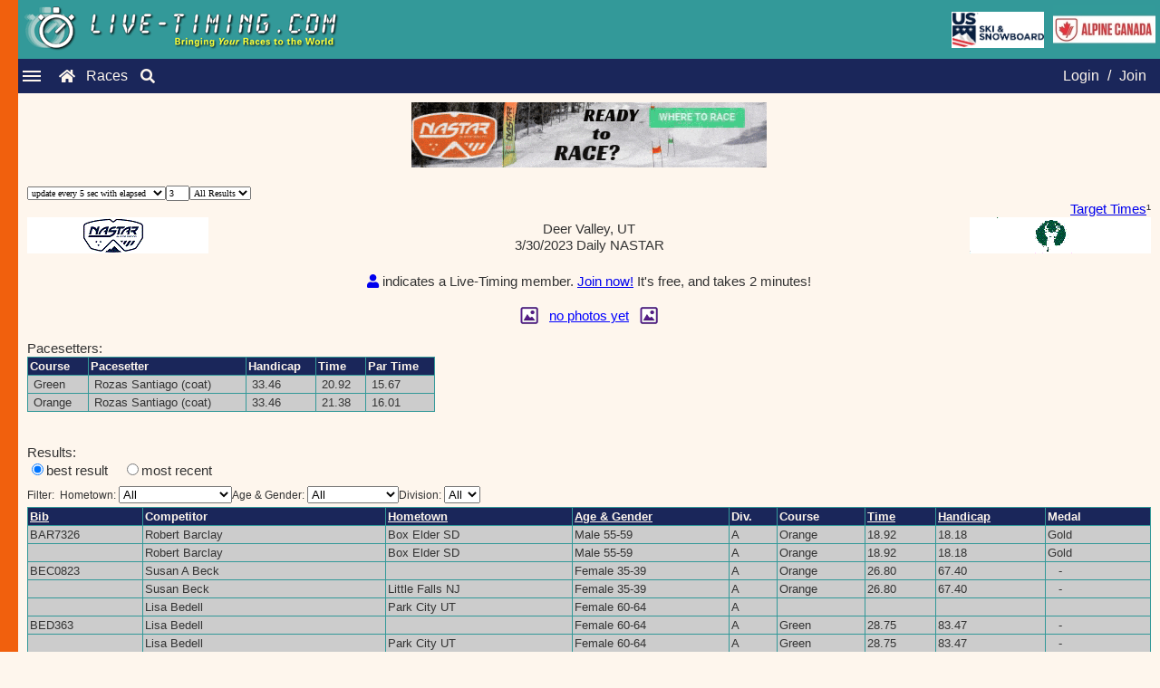

--- FILE ---
content_type: text/html; charset=ISO-8859-1
request_url: https://www.live-timing.com/race2.php?r=252533
body_size: 9190
content:
<!DOCTYPE html><html lang="en"><head><title>Live-Timing.com | Race | 	U.S. Ski & Snowboard, ACA, FIS, and NASTAR</title><meta name="description" content="Live-Timing - presenting ski results, snowboard results, NASTAR results, USSA Results, FIS Results, and more! Timing data is displayed in real time and all results are archived. Thousands of ski races including: FIS races, U.S. Ski & Snowboard races, NASTAR races, and USCSA races."><meta name="keywords" content="live timing, timing, livetiming, timeing, live-timing, split second timing, livetiming.com, ski racing, nastar, live timing ski racing, www.live, online race result, fis live timing, ski race results, live timeing, Race"><meta charset="UTF-8"><link href="https://live-timing.com/images/SplitSecond.ico" rel="shortcut icon" type="image/x-icon"><meta name="viewport" content="width=device-width, initial-scale=1.0"><link rel="stylesheet" href="includes/newLook2023.css"><link rel="stylesheet" href="https://cdnjs.cloudflare.com/ajax/libs/font-awesome/5.15.3/css/all.min.css"><script> var numFeaturedAds = 0;var loginMemberID = 0;var loginFirst = '';var loginMiddle = '';var loginLast = ''; var raceID = 252533; var tableHeaderBG = '#006666'; var featuredAdOne = ''; var featuredAdTwo = '';
    var imagesPath = 'https://www.live-timing.com/images/';  // Pass the base path for images
    var featuredAds = [];
    var bannerAds = [{"name":"NASTAR","imageName":"nastar2024readytorace.gif","imageLink":"https:\/\/skiracing.nastar.com\/index.jsp?pagename=wheretorace"}];

    // Function to update the ad with a new one from the ads array
    function updateAd(adId, imgId, newLink, newImageSrc, altText) {
        var adElement = document.getElementById(adId);
        var imgElement = document.getElementById(imgId);

        if (adElement && imgElement) {
            // Update the anchor link
            adElement.href = newLink;

            // Update the image src and alt text (prepend the imagesPath to the image name)
            imgElement.src = imagesPath + newImageSrc;
            imgElement.alt = altText;
        }
    }

    // Function to get two random ads from any ads array (featured or banner)
    function getTwoRandomAds(adsArray) {
        if (adsArray.length < 2) return;

        // Clone the array and shuffle it
        let shuffledAds = adsArray.slice().sort(() => 0.5 - Math.random());

        // Get the first two ads from the shuffled array
        return [shuffledAds[0], shuffledAds[1]];
    }

    // Function to rotate both featured ads and banner ads
    function rotateAds() {
        // Rotate featured ads
        if (featuredAds.length >= 2) {
            let [ad1, ad2] = getTwoRandomAds(featuredAds);
            updateAd('ad-one', 'img-one', ad1.imageLink, ad1.imageName, ad1.name);
            updateAd('ad-two', 'img-two', ad2.imageLink, ad2.imageName, ad2.name);
        }

        // Rotate banner ads
        if (bannerAds.length >= 2) {
            let [banner1, banner2] = getTwoRandomAds(bannerAds);
            updateAd('banner-one', 'banner-img-one', banner1.imageLink, banner1.imageName, banner1.name);
            updateAd('banner-two', 'banner-img-two', banner2.imageLink, banner2.imageName, banner2.name);
        }
    }

    // Start rotating the ads 1 minute after the page loads, then every minute
    setTimeout(function() {
        rotateAds(); // First rotation after 10 seconds
        setInterval(rotateAds, 60000); // Then every minute
    }, 60000);
</script></script><script src="javascript10/jsManageAds.js"></script><script src="javascript10/jsRaceNastar.js"></script><script src="javascript10/jsRacePopups.js"></script></head><body><div class="LT-logo"><div class="logo-content"><img src="https://www.live-timing.com/images/live-timing.gif" alt="Live Timing Logo" style="max-width:100%;height:auto;"></div><div class="additional-images"><img src="https://www.live-timing.com/images/US_Ski_and_Snowboard_2017.jpg" alt="U.S. Ski and Snowboard" class="ussa-logo"><img src="https://www.live-timing.com/images/ACA2016Live-Timing.jpg" alt="Alpine Canada Alpin" class="ACA-logo"></div></div><div class="navbar"><div class="hamburger-menu"><div class="line"></div><div class="line"></div><div class="line"></div></div><a href="index.php" class="fas fa-home"></a><a href="races.php" class="raceslink">Races</a><a href="search.php" class="fas fa-search"></a><nav class="nav-menu"><span class="close-btn">&times;</span><a href="faq.php" class="menu-separator">FAQ</a><a href="advertise.php" class="small-font">Advertise</a><a href="logoupload.php" class="small-font">Upload Logos</a><a href="widgetInfo.php" class="small-menu-separator">Widgets</a><a href="https://www.splitsecond.com/" class="small-font">Split Second</a><a href="https://www.nastar.com/" class="small-font">NASTAR</a></nav><div class="auth-links"><a href="login.php?option=3">Login</a> / <a href="login.php?option=1">Join</a></div></div><div class="sidebar"></div><div class="content"><div class="content"><div class="full-banners"><a id="banner-one" href="https://skiracing.nastar.com/index.jsp?pagename=wheretorace" target="_blank"><img id="banner-img-one" src="https://www.live-timing.com/images/nastar2024readytorace.gif" width="392" height="72" border="0" alt="NASTAR"></a></div><table border="0" cellspacing="0" cellpadding="0"><tr><td colspan="99">&nbsp;</td></tr><tr><td valign="top" width="10"><form name="updateForm"><select name="updateSelect" onChange="updateRefreshTime()" style="font-family: Verdana; font-size: 10px;"><option selected>update every 5 sec with elapsed</option><option>update every 10 sec with elapsed</option><option>update every 20 seconds</option><option>update every 30 seconds</option><option>update every minute</option><option>update every 2 minutes</option><option>never check for updates</option></select></form></td><td align="left" valign="top"><form name="countDownForm"><input type="text" name="countDownBox" size="2" style="font-family: Verdana; font-size: 10px;"></form></td><td align="left" valign="top" width="10"><form name="updateForm2"><select name="updateSelect" onChange="updateResultsDisplayed()" style="font-family: Verdana; font-size: 10px;"><option selected>All Results</option><option>Top 30</option><option>Top 15</option><option>Top 10</option><option>Top 5</option></select></form></td><td align="left" valign="top" class="normalsmall">&nbsp;&nbsp;<span id="online">Loading...</span>&nbsp;&nbsp;&nbsp;&nbsp;</td></tr></table><table width="100%" border="0" cellpadding="0" cellspacing="0"><tr valign="top"><td class="normalsmall"><span id="time"></span></td><td id="reports" align="right" class="normal"></tr></table><table width="100%" border="0" cellpadding="0" cellspacing="0" style="border-collapse: collapse;"><tr valign="middle"><td id="leftImage" align="center" width="10" style="padding: 0;"></td><td align="center" style="padding: 0;"><span class="header" id="raceHeader" style="margin: 0; padding: 0;"></span><span class="red-text" id="raceMessage" style="margin: 0; padding: 0;"></span></td><td id="rightImage" align="center" width="10" style="padding: 0;"></td></tr><tr><td colspan="99" align="center"><span class="header" id="membershipMessage" style="margin: 0; padding: 0;"></span><br><span class="header" id="photoDisplay" style="margin: 0; padding: 0;"></span></td></tr></table><span id ="NReg" class="header"></span><span id ="PSHeader" class="header"></span><table id="PSTable" class="compact-styled-table"></table><span id ="onCourseHeader" class="header"></span><table id="onCourseTable" class="compact-styled-table"></table><span id ="recentHeader" class="header"></span><table id="recentTable" class="compact-styled-table"></table><span id ="resultHeader" class="header"></span><table id="resultTable" class="compact-styled-table"></table><div id="DBD" class="header"></div><span id ="idFeaturedAd"></span><span id ="testingData"></span><div id="editRace" class="small-font"></div><br><table id="logTable"  class="compact-styled-table"></table><!-- Pop-up Box --><div id="popup" class="popup-box"><div class="popup-content"><h2 id="popup-header">Hint:</h2><p id="popup-message"></p><button class="popup-blue-button" onclick="closePopup()">Got it</button></div></div></div><footer class="footer">All results are 'unofficial'&nbsp;&nbsp;&nbsp;&nbsp;Copyright &copy; 2026 Split Second Sports Timing, Inc., All rights reserved</footer></div><script>document.addEventListener('DOMContentLoaded', function () {const hamburger = document.querySelector('.hamburger-menu');const navMenu = document.querySelector('.nav-menu');const closeButton = document.querySelector('.close-btn');hamburger.addEventListener('click', function () {navMenu.classList.toggle('show');   });closeButton.addEventListener('click', function() {navMenu.classList.remove('show'); });window.addEventListener('click', function (e) {if (!navMenu.contains(e.target) && !hamburger.contains(e.target)) {navMenu.classList.remove('show'); } }); });document.querySelector('.close-btn').addEventListener('click', function() {navMenu.classList.remove('show'); }); </script></body></html>

--- FILE ---
content_type: text/html; charset=UTF-8
request_url: https://www.live-timing.com/includes/aj_nastarrace.php?r=252533&m=1&u=5
body_size: 8651
content:
1=1=768923482.8638=N=30|*=CD||dc={nqQl|endD|hN=N=Daily NASTAR|hT==|hC=USA=UT|hR=Deer Valley|hST=3/30/2023 12:00 AM|hM=|hLL=|hLR=deervalley.GIF|hPr=99|hNreg=N|hID=252533|hP=1005353=Target Times|hE|Crs1=Green|Crs2=Orange|PS1=Rozas Santiago (coat)$33.46$20.92$15.67|PS2=Rozas Santiago (coat)$33.46$21.38$16.01|NID=0|r=luliH|m=680192571.57851|b=FAI371|n=Max Fairon|c=39|d=A|r=DMFjk|m=680192584.56776|b=SWE305|n=Jeff Sweet|c=47|d=A|r=wJdZX|m=680192645.58525|b=DEB673|n=Maxime P de Belloy|c=38|d=A|r=p`FMS|m=680197406.09197|b=|n=Lisa Bedell|c=16|d=A|h=Park City UT|r=TgezN|m=680193002.69348|b=XUE5|n=Da Xue|c=41|d=A|r=hNngq|m=680193087.69756|b=HAR7786|n=Evan Harris|c=39|d=A|r=eJHVM|m=680193136.69252|b=HOL3349|n=Nick Holmstead|c=41|d=A|r=[Qedm|m=680193353.69595|b=ROB3542|n=Dillon J Robertson|c=40|d=A|r=QLNl{|m=680193495.70609|b=SWE805|n=Lance Swedish|c=45|d=A|r={nqQl|m=680193655.69618|b=SAI371|n= |c=61|d=A|r=BY]Hi|m=680194032.71157|b=CHY14|n=Mark G Chytka|c=41|d=A|r=CiQtf|m=680194839.7784|b=BUR3264|n=Peter Burnett|c=43|d=A|r=UDiC[|m=680195331.75853|b=CAR4293|n=Julie Carlson|c=9|d=A|r=F^lsr|m=680195829.81118|b=HEB161|n=Michael Hebbel|c=35|d=A|r=TmAUB|m=680196218.89459|b=BAR7326|n=Robert Barclay|c=45|d=A|h=Box Elder SD|r=ohwy`|m=680196331.90869|b=BEC0823|n=Susan A Beck|c=11|d=A|r=DM`KB|m=680196386.92044|b=MLE7|n=Jakub Mleczko|c=42|d=A|r=tkhFM|m=680196393.91514|b=MLE11|n=Roman R Mleczko|c=32|d=A|r=mNXHD|m=680196586.90859|b=VEB673|n= |c=61|d=A|r=`uSJa|m=680197250.92292|b=HAR8370|n=Alden L Harring|c=9|d=A|r=UJPPE|m=680197425.97383|b=BED363|n=Lisa Bedell|c=16|d=A|r=jwNrk|m=680199505.0855|b=MIT19|n=William H H Mitchell|c=47|d=A|ltID=426|r=[NNHX|m=680200908.25536|b=CAR5905|n=Scott Carper|c=43|d=A|r=FGuLH|m=680201990.25997|b=1|n=Emma Schlesinger|c=5|d=A|r=ZcP`o|m=680202100.2688|b=STI155|n=Royce Stine|c=49|d=A|r=ERgXH|m=680202169.2515|b=STI1254|n=Miles Stitch|c=34|d=A|r=QoVkK|m=680203334.24367|b=SCH16257|n=Adam B Schlesinger|c=42|d=A|r=NsxlG|m=680203341.25175|b=SCH16256|n=Peter J Schlesinger|c=34|d=A|r=qYgpf|m=680203522.25159|b=SMI7050|n=Ian Smith|c=43|d=A|r=eujbL|m=680203529.24941|b=SMI7049|n=Emily Smith|c=5|d=A|r=AOT[R|m=680203611.25696|b=STI1255|n=Liesel Stitch|c=5|d=A|r=nnAkF|m=680203988.26636|b=SMI7048|n=Jill Smith|c=13|d=A|r=pnV^R|m=680203997.27092|b=SMI7051|n=Andrew Smith|c=34|d=A|r=vSwfn|m=680204397.296|b=ELL1478|n=Jim S Elliot|c=46|d=A|r=xxxx0|m=680207003.16509|b=|n=Max Fairon|c=39|d=A|h=Los Altos CA|r=xxxx1|m=680207003.16952|b=|n=Jeff Sweet|c=47|d=A|h=Durango CO|r=xxxx2|m=680207003.17386|b=|n=Maxime de Belloy|c=38|d=A|h=Stanford CA|r=xxxx3|m=680207003.17743|b=|n=Da Xue|c=41|d=A|h=Sicklerville NJ|r=xxxx4|m=680207003.18121|b=|n=Evan Harris|c=39|d=A|h=Park City UT|r=xxxx5|m=680207003.18444|b=|n=Nick Holmstead|c=41|d=A|h=Salt Lake City UT|r=xxxx6|m=680207003.18713|b=|n=Dillon Robertson|c=40|d=A|h=Heber UT|r=xxxx7|m=680207003.19|b=|n=Lance Swedish|c=45|d=A|h=Park City UT|r=xxxx8|m=680207003.19345|b=|n=Mark Chytka|c=41|d=A|h=Park City UT|r=xxxx9|m=680207003.19603|b=|n=Peter Burnett|c=43|d=A|h= |r=xxx10|m=680207003.19831|b=|n=Julie Carlson|c=9|d=A|h=Coventry RI|r=xxx11|m=680207003.2006|b=|n=Michael Hebbel|c=35|d=A|h=San Diego CA|r=xxx12|m=680207003.20301|b=|n=Robert Barclay|c=45|d=A|h=Box Elder SD|r=xxx13|m=680207003.20589|b=|n=Susan Beck|c=11|d=A|h=Little Falls NJ|r=xxx14|m=680207003.20966|b=|n=Jakub Mleczko|c=42|d=A|h=Chicago IL|r=xxx15|m=680207003.21465|b=|n=Roman Mleczko|c=32|d=A|h=New York NY|r=xxx16|m=680207003.21965|b=|n=Alden Harring|c=9|d=A|h=Kamas UT|r=xxx17|m=680207003.22245|b=|n=Lisa Bedell|c=16|d=A|h=Park City UT|r=xxx18|m=680207003.2254|b=|n=William H Mitchell|c=47|d=A|h=Elkins NH|ltID=426|r=xxx19|m=680207003.229|b=|n=Scott Carper|c=43|d=A|h=Dayton OH|r=xxx20|m=680207003.23237|b=|n=Emma Schlesinger|c=5|d=A|h= |r=xxx21|m=680207003.23556|b=|n=Royce Stine|c=49|d=A|h=Chandler AZ|r=xxx22|m=680207003.2384|b=|n=Miles Stitch|c=34|d=A|h= |r=xxx23|m=680207003.24117|b=|n=Adam Schlesinger|c=42|d=A|h=Brooklyn NY|r=xxx24|m=680207003.24392|b=|n=Peter Schlesinger|c=34|d=A|h=Brooklyn NY|r=xxx25|m=680207003.24632|b=|n=Ian Smith|c=43|d=A|h= |r=xxx26|m=680207003.24864|b=|n=Emily Smith|c=5|d=A|h= |r=xxx27|m=680207003.251|b=|n=Liesel Stitch|c=5|d=A|h= |r=xxx28|m=680207003.25328|b=|n=Jill Smith|c=13|d=A|h= |r=xxx29|m=680207003.25549|b=|n=Andrew Smith|c=34|d=A|h= |r=xxx30|m=680207003.25769|b=|n=Jim Elliot|c=46|d=A|h=Park City UT|endC|z=680196715.90131|*=R|x=luliH|y=G=21.22=35.42=B|y=G=20.52=30.95=B=Y|y=G=20.58=31.33=B|y=G=20.70=32.10=B|y=G=21.05=34.33=B|z=680192628.58043|*=R|x=DMFjk|y=O=19.01=18.74=P=Y|z=680196713.91812|*=R|x=wJdZX|y=O=18.61=16.24=G=Y|y=O=18.67=16.61=G|y=O=18.90=18.05=S|y=O=19.53=21.99=S|z=680192918.67389|*=R|x=p`FMS|z=680194816.76005|*=R|x=TgezN|y=O=20.77=29.73=S|y=O=20.70=29.29=S=Y|y=O=22.14=38.29=B|z=680193911.69097|*=R|x=hNngq|y=O=21.26=32.79=B=Y|y=O=21.76=35.92=B|z=680193180.68594|*=R|x=eJHVM|y=G=23.91=52.58=-=Y|z=680194497.70883|*=R|x=[Qedm|y=G=19.06=21.63=S=Y|y=G=19.23=22.72=S|z=680195857.81233|*=R|x=QLNl{|y=G=18.87=20.42=G|y=O=18.45=15.24=P=Y|y=G=19.35=23.48=G|z=680193625.70377|*=R|x={nqQl|z=680194076.69763|*=R|x=BY]Hi|y=G=20.43=30.38=S=Y|z=680194870.76684|*=R|x=CiQtf|y=G=22.22=41.80=B=Y|z=680195988.83323|*=R|x=UDiC[|y=O=21.71=35.60=S=Y|y=O=23.60=47.41=B|z=680204435.27676|*=R|x=F^lsr|y=G=25.61=63.43=B|y=O=24.23=51.34=B|y=G=24.57=56.80=B|y=O=22.97=43.47=S=Y|z=680202926.24978|*=R|x=TmAUB|y=G=19.27=22.97=G|y=G=19.52=24.57=G|y=O=19.08=19.18=G|y=O=19.13=19.49=G|y=O=18.92=18.18=G=Y|y=O=19.62=22.55=G|y=O=18.93=18.24=G|z=680199742.14657|*=R|x=ohwy`|y=G=27.37=74.66=-|y=G=26.98=72.18=-|y=O=27.18=69.77=-|y=O=26.80=67.40=-=Y|z=680196424.91574|*=R|x=DM`KB|y=G=21.41=36.63=B=Y|z=680196425.90234|*=R|x=tkhFM|y=O=23.12=44.41=P=Y|z=680196562.91566|*=R|x=mNXHD|z=680198591.06466|*=R|x=`uSJa|y=G=19.99=27.57=S|y=G=19.86=26.74=S=Y|z=680197464.96741|*=R|x=UJPPE|y=G=28.75=83.47=-=Y|z=680199557.09364|*=R|x=jwNrk|y=O=21.32=33.17=S=Y|z=680200947.27128|*=R|x=[NNHX|y=O=22.85=42.72=B=Y|z=680203647.25663|*=R|x=FGuLH|y=G=23.65=50.93=S=Y|z=680202141.26903|*=R|x=ZcP`o|y=O=24.92=55.65=B=Y|z=680202218.25842|*=R|x=ERgXH|y=O=26.20=63.65=B=Y|z=680203379.25956|*=R|x=QoVkK|y=G=22.54=43.84=B=Y|z=680203379.25956|*=R|x=NsxlG|y=O=21.47=34.10=G=Y|z=680203565.25308|*=R|x=qYgpf|y=G=24.22=54.56=-=Y|z=680203566.25178|*=R|x=eujbL|y=O=24.80=54.90=B=Y|z=680203647.25663|*=R|x=AOT[R|y=O=23.22=45.03=S=Y|z=680204361.27861|*=R|x=nnAkF|y=G=28.34=80.86=-=Y|z=680204360.27375|*=R|x=pnV^R|y=O=28.17=75.95=B=Y|z=680204428.27123|*=R|x=vSwfn|y=O=20.59=28.61=G=Y|z=680207002.83774|*=R|x=xxxx0|y=G=21.05=34.33=B=N|y=G=20.70=32.10=B=N|y=G=20.58=31.33=B=N|y=G=20.52=30.95=B=Y|y=G=21.22=35.42=B=N|z=680207002.83774|*=R|x=xxxx1|y=O=19.01=18.74=P=Y|z=680207002.83774|*=R|x=xxxx2|y=O=19.53=21.99=S=N|y=O=18.90=18.05=S=N|y=O=18.67=16.61=G=N|y=O=18.61=16.24=G=Y|z=680207002.83774|*=R|x=xxxx3|y=O=22.14=38.29=B=N|y=O=20.70=29.29=S=Y|y=O=20.77=29.73=S=N|z=680207002.83774|*=R|x=xxxx4|y=O=21.76=35.92=B=N|y=O=21.26=32.79=B=Y|z=680207002.83774|*=R|x=xxxx5|y=G=23.91=52.58=-=Y|z=680207002.83774|*=R|x=xxxx6|y=G=19.23=22.72=S=N|y=G=19.06=21.63=S=Y|z=680207002.83774|*=R|x=xxxx7|y=G=19.35=23.48=G=N|y=O=18.45=15.24=P=Y|y=G=18.87=20.42=G=N|z=680207002.83774|*=R|x=xxxx8|y=G=20.43=30.38=S=Y|z=680207002.83774|*=R|x=xxxx9|y=G=22.22=41.80=B=Y|z=680207002.83774|*=R|x=xxx10|y=O=23.60=47.41=B=N|y=O=21.71=35.60=S=Y|z=680207002.83774|*=R|x=xxx11|y=O=22.97=43.47=S=Y|y=G=24.57=56.80=B=N|y=O=24.23=51.34=B=N|y=G=25.61=63.43=B=N|z=680207002.83774|*=R|x=xxx12|y=O=18.93=18.24=G=N|y=O=19.62=22.55=G=N|y=O=18.92=18.18=G=Y|y=O=19.13=19.49=G=N|y=O=19.08=19.18=G=N|y=G=19.52=24.57=G=N|y=G=19.27=22.97=G=N|z=680207002.83774|*=R|x=xxx13|y=O=26.80=67.40=-=Y|y=O=27.18=69.77=-=N|y=G=26.98=72.18=-=N|y=G=27.37=74.66=-=N|z=680207002.83774|*=R|x=xxx14|y=G=21.41=36.63=B=Y|z=680207002.83774|*=R|x=xxx15|y=O=23.12=44.41=P=Y|z=680207002.83774|*=R|x=xxx16|y=G=19.86=26.74=S=Y|y=G=19.99=27.57=S=N|z=680207002.83774|*=R|x=xxx17|y=G=28.75=83.47=-=Y|z=680207002.83774|*=R|x=xxx18|y=O=21.32=33.17=S=Y|z=680207002.83774|*=R|x=xxx19|y=O=22.85=42.72=B=Y|z=680207002.83774|*=R|x=xxx20|y=G=23.65=50.93=S=Y|z=680207002.83774|*=R|x=xxx21|y=O=24.92=55.65=B=Y|z=680207002.83774|*=R|x=xxx22|y=O=26.20=63.65=B=Y|z=680207002.83774|*=R|x=xxx23|y=G=22.54=43.84=B=Y|z=680207002.83774|*=R|x=xxx24|y=O=21.47=34.10=G=Y|z=680207002.83774|*=R|x=xxx25|y=G=24.22=54.56=-=Y|z=680207002.83774|*=R|x=xxx26|y=O=24.80=54.90=B=Y|z=680207002.83774|*=R|x=xxx27|y=O=23.22=45.03=S=Y|z=680207002.83774|*=R|x=xxx28|y=G=28.34=80.86=-=Y|z=680207002.83774|*=R|x=xxx29|y=O=28.17=75.95=B=Y|z=680207002.83774|*=R|x=xxx30|y=O=20.59=28.61=G=Y|endR|endR|*=OC=88718997||endOC|

--- FILE ---
content_type: application/javascript
request_url: https://www.live-timing.com/javascript10/jsRaceNastar.js
body_size: 76617
content:

// === BEGIN: NASTAR Results Filters (Hometown, Age & Gender, Division) ===
function uniqSorted(arr) {
  var seen = Object.create(null), out = [];
  for (var i = 0; i < arr.length; i++) {
    var v = (arr[i] == null ? '' : ('' + arr[i])).trim();
    if (v && !seen[v]) { seen[v] = true; out.push(v); }
  }
  out.sort(function (a, b) { return a.localeCompare(b); });
  return out;
}

// getters with broad fallbacks to handle different payload keys
function getHomeValNA(c) {
  return (c && (c.homeTown || c.hometown || c.Hometown || c.home || c.citystate || c.cityState || c.CityState || c.location || c.Location)) || '';
}
function getAgeGenValNA(c) {
  // In NASTAR, Age & Gender is in 'category'
  var v = (c && (c.category || c.Category || c.agegender || c.ageGender || c.AgeGender || c.agegroup || c.AgeGroup)) || '';
  if (!v && c) {
    var age = c.age || c.Age || '';
    var gen = c.gender || c.Gender || '';
    if (age && gen) v = (gen + ' ' + age).trim();
    else if (age) v = ('' + age).trim();
    else if (gen) v = ('' + gen).trim();
  }
  return (v || '').toString();
}
function getDivValNA(c) {
  return (c && (c.division || c.Division || c.div || c.Div || c.categoryDiv || c.CategoryDiv)) || '';
}

function buildFilterOptionsFromCompsNastar(comps) {
  var hSel = document.getElementById('hometownFilter');
  var aSel = document.getElementById('ageGenderFilter');
  var dSel = document.getElementById('divisionFilter');
  if (!hSel || !aSel || !dSel) return;

  var prevHome = hSel.value || '';
  var prevAgeG = aSel.value || '';
  var prevDiv  = dSel.value || '';

  var homes = uniqSorted(comps.map(getHomeValNA));
  var ages  = uniqSorted(comps.map(getAgeGenValNA));
  var divs  = uniqSorted(comps.map(getDivValNA));

  var hHtml = '<option value=\"\">All</option>';
  for (var i = 0; i < homes.length; i++) hHtml += '<option>' + homes[i] + '</option>';
  hSel.innerHTML = hHtml; hSel.value = prevHome;

  var aHtml = '<option value=\"\">All</option>';
  for (var j = 0; j < ages.length; j++) aHtml += '<option>' + ages[j] + '</option>';
  aSel.innerHTML = aHtml; aSel.value = prevAgeG;

  var dHtml = '<option value=\"\">All</option>';
  for (var k = 0; k < divs.length; k++) dHtml += '<option>' + divs[k] + '</option>';
  dSel.innerHTML = dHtml; dSel.value = prevDiv;
}

function updateResultsFilterLabelsNastar() {
  var hSpan = document.getElementById('hometownFilterText');
  var aSpan = document.getElementById('ageGenderFilterText');
  var dSpan = document.getElementById('divisionFilterText');
  if (hSpan) hSpan.textContent = ((typeof hometownColumn !== 'undefined' && hometownColumn) ? hometownColumn : 'Hometown') + ':';
  if (aSpan) aSpan.textContent = ((typeof ageGenderColumn !== 'undefined' && ageGenderColumn) ? ageGenderColumn : 'Age & Gender') + ':';
  if (dSpan) dSpan.textContent = ((typeof divisionColumn !== 'undefined' && divisionColumn) ? divisionColumn : 'Division') + ':';
}

function ensureResultsFilterBarNastar(nextToEl) {
  var bar = document.getElementById('resultsFilterBar');
  if (bar) return bar;
  bar = document.createElement('div');
  bar.id = 'resultsFilterBar';
  bar.className = 'small-font';
  bar.style.cssText = 'display:flex;gap:12px;align-items:center;flex-wrap:wrap;margin:8px 0 4px 0;';
  bar.innerHTML =
    '<label>Filter:&nbsp;&nbsp;<span id=\"hometownFilterText\"></span> ' +
    '  <select id=\"hometownFilter\" style=\"min-width:40px\"><option value=\"\">All</option></select>' +
    '</label>' +
    '<label><span id=\"ageGenderFilterText\"></span> ' +
    '  <select id=\"ageGenderFilter\" style=\"min-width:40px\"><option value=\"\">All</option></select>' +
    '</label>' +
    '<label><span id=\"divisionFilterText\"></span> ' +
    '  <select id=\"divisionFilter\" style=\"min-width:40px\"><option value=\"\">All</option></select>' +
    '</label>';
  if (nextToEl && nextToEl.parentNode) {
    nextToEl.parentNode.insertBefore(bar, nextToEl.nextSibling);
  } else {
    document.body.appendChild(bar);
  }
  function onFilterChangeNA() {
    try {
      if (typeof removeTableAndHeader === 'function' && resultHeader && resultTable && Array.isArray(comps)) {
        removeTableAndHeader(resultHeader, resultTable);
        displayTable(comps, resultTable, resultHeader, 3,
          Math.min(comps.length, numResultsDisplayed || comps.length),
          Math.min(comps.length, numResultsDisplayed || comps.length));
      }
    } catch(e) { if (window && window.console) console.log('filter change', e); }
  }
  document.getElementById('hometownFilter').addEventListener('change', onFilterChangeNA);
  document.getElementById('ageGenderFilter').addEventListener('change', onFilterChangeNA);
  document.getElementById('divisionFilter').addEventListener('change', onFilterChangeNA);
  updateResultsFilterLabelsNastar();
  return bar;
}
// === END: NASTAR Results Filters ===

const debug = false;      // true;

if (debug) {    // don't turn this on here because causes a warning: Layout was forced before the page was fully loaded. 
  console.log("Debug is on.");
}

var t;
var myStampStart = 1;   // like 0 but a little more ;) so can test 0
var myStampStartTOD;
var myStampOnCourseTOD;
var refreshContinue = 1;
var refreshTime = 5;   // 5
var countDown = 0;
var doCountDown = 1;
var loadingCovered = 0;
var numResultsDisplayed = 9999;  // all
var resultOrder = 'name';
var resultHeader;
var resultTable;
var onCourseHeader;
var onCourseTable;
var recentHeader;
var recentTable;
var numOnCourseRows = 4; numRecentRows = 4;
var onCourseTimeDiff = 0;
var ps11; var ps21; var ps31; var ps41; var ps51; var ps12; var ps22; var ps32; var ps42; var ps52;
var online;
var comps = new Array();
var results = new Array();
var onCourseComps = new Array();
var bgColors = ['rgb(204, 204, 204)','rgb(198, 204, 198)','rgb(192, 204, 192)','rgb(186, 204, 186)','rgb(180, 204, 180)','rgb(174, 204, 174)','rgb(168, 204, 168)','rgb(162, 204, 162)','rgb(156, 204, 156)','rgb(150, 204, 150)','rgb(144, 204, 144)','rgb(138, 204, 138)','rgb(132, 204, 132)','rgb(126, 204, 126)','rgb(120, 204, 120)','rgb(114, 204, 114)','rgb(108, 204, 108)','rgb(102, 204, 102)','rgb(96, 204, 96)','rgb(90, 204, 90)','rgb(84, 204, 84)','rgb(78, 204, 78)','rgb(72, 204, 72)','rgb(66, 204, 66)','rgb(60, 204, 60)','rgb(54, 204, 54)','rgb(48, 204, 48)','rgb(42, 204, 42)','rgb(36, 204, 36)','rgb(30, 204, 30)','rgb(24, 204, 24)','rgb(18, 204, 18)','rgb(12, 204, 12)','rgb(6, 204, 6)','rgb(0, 204, 0)'];
var categoryDescription = Array();
var featuredAdRowNum = 5;
var extraForFeatured = 0;
var videoCompany = '';
var	videoBibs = '';


categoryDescription[0] = '';
categoryDescription[1] = 'Female 1-5';
categoryDescription[2] = 'Female 6-7';
categoryDescription[3] = 'Female 8-9';
categoryDescription[4] = 'Female 10-11';
categoryDescription[5] = 'Female 12-13';
categoryDescription[6] = 'Female 14-15';
categoryDescription[7] = 'Female 16-17';
categoryDescription[8] = 'Female 18-20';
categoryDescription[9] = 'Female 21-29';
categoryDescription[10] = 'Female 30-34';
categoryDescription[11] = 'Female 35-39';
categoryDescription[12] = 'Female 40-44';
categoryDescription[13] = 'Female 45-49';
categoryDescription[14] = 'Female 50-54';
categoryDescription[15] = 'Female 55-59';
categoryDescription[16] = 'Female 60-64';
categoryDescription[17] = 'Female 65-69';
categoryDescription[18] = 'Female 70-74';
categoryDescription[19] = 'Female 75-79';
categoryDescription[20] = 'Female 80-84';
categoryDescription[21] = 'Female 85-89';
categoryDescription[22] = 'Female 90-95';
categoryDescription[23] = 'Female 95+';

categoryDescription[31] = 'Male 1-5';
categoryDescription[32] = 'Male 6-7';
categoryDescription[33] = 'Male 8-9';
categoryDescription[34] = 'Male 10-11';
categoryDescription[35] = 'Male 12-13';
categoryDescription[36] = 'Male 14-15';
categoryDescription[37] = 'Male 16-17';
categoryDescription[38] = 'Male 18-20';
categoryDescription[39] = 'Male 21-29';
categoryDescription[40] = 'Male 30-34';
categoryDescription[41] = 'Male 35-39';
categoryDescription[42] = 'Male 40-44';
categoryDescription[43] = 'Male 45-49';
categoryDescription[44] = 'Male 50-54';
categoryDescription[45] = 'Male 55-59';
categoryDescription[46] = 'Male 60-64';
categoryDescription[47] = 'Male 65-69';
categoryDescription[48] = 'Male 70-74';
categoryDescription[49] = 'Male 75-79';
categoryDescription[50] = 'Male 80-84';
categoryDescription[51] = 'Male 85-89';
categoryDescription[52] = 'Male 90-94';
categoryDescription[53] = 'Male 95+';   // added 3/31/2008

var oldWindowWidth = window.innerWidth;
var logoFolder = 'https://www.live-timing.com/includes/logos/';		
var imagesFolder = 'https://www.live-timing.com/images/';		
var minWidth = 550;
var nastarLogo = "POM_NASTAR_2020.gif";   // default

var photoFolder = 'https://www.live-timing.com/photoUploads/';
var photos = new Array();
var numPhotos = 0;
var displayingPhotos = 'N';   // Y or N
var currentPhoto = 0;
var currentPhotoFileName = '';  // used so can get back to the right photo when data comes in while viewing


function jsRaceInitAll() {
	document.body.style.cursor = 'wait';
	if (typeof(bg) != 'undefined' && bg == 'white')
	bgColors[0] = 'rgb(255, 255, 255)';
	resultHeader = document.getElementById('resultHeader');
	resultTable = document.getElementById('resultTable');
	onCourseHeader = document.getElementById('onCourseHeader');
	onCourseTable = document.getElementById('onCourseTable');
	recentHeader = document.getElementById('recentHeader');
	recentTable = document.getElementById('recentTable');
	online = document.getElementById('online');
	// create skeleton of pacesetter table
	document.getElementById('PSHeader').innerHTML = '<br>Pacesetters:';
	var PSTable = document.getElementById('PSTable')
	var row = PSTable.insertRow(0);
	row.className="custom-header-row";
	var cell = row.insertCell(0);
	cell.innerHTML = 'Course';
	cell = row.insertCell(1);
	cell.innerHTML = 'Pacesetter';
	cell = row.insertCell(2);
	cell.innerHTML = 'Handicap';  cell.align = 'right';
	cell = row.insertCell(3);
	cell.innerHTML = 'Time';
	cell = row.insertCell(4);
	cell.innerHTML = 'Par Time'; 
	row = PSTable.insertRow(1)
	if (typeof(bg) != 'undefined' && bg == 'white')
	row.style.backgroundColor='#FFFFFF';
	else
	row.style.backgroundColor='#CCCCCC';
	row.className='table';
	ps11 = row.insertCell(0);  ps11.innerHTML = '&nbsp;';
	ps21 = row.insertCell(1);  ps21.innerHTML = '&nbsp;';
	ps31 = row.insertCell(2);  ps31.innerHTML = '&nbsp;';
	ps41 = row.insertCell(3);  ps41.innerHTML = '&nbsp;';
	ps51 = row.insertCell(3);  ps51.innerHTML = '&nbsp;';
	row = PSTable.insertRow(2)
	if (typeof(bg) != 'undefined' && bg == 'white')
	row.style.backgroundColor='#FFFFFF';
	else
	row.style.backgroundColor='#CCCCCC';
	row.className='table';
	ps12 = row.insertCell(0);  ps12.innerHTML = '&nbsp;';
	ps22 = row.insertCell(1);  ps22.innerHTML = '&nbsp;';
	ps32 = row.insertCell(2);  ps32.innerHTML = '&nbsp;';
	ps42 = row.insertCell(3);  ps42.innerHTML = '&nbsp;';
	ps52 = row.insertCell(3);  ps52.innerHTML = '&nbsp;';
	
	featuredAdID = document.getElementById('idFeaturedAd');
	featuredAdID.innerHTML = '';
	
	refreshCountDown()
	
	// Add event listener for window resize
  window.addEventListener('resize', checkWidthAndAdjustTable);
  checkWidthAndAdjustTable();
	
	timedCount()
}

function displayFeaturedAd() {
	if (numFeaturedAds > 0) {
		if (numFeaturedAds == 1) {
		  featuredAdID.innerHTML = '<br><div align="center"><span id="faone">' + featuredAdOne + '</span></div>';
		} else { 
	  	featuredAdID.innerHTML = '<br><br><div align="center"><span id="faone">' + featuredAdOne
		  + '</span><img src="' + imagesFolder + '/pixel_clear.gif" width="100" height="1"><span id="fatwo">' + featuredAdTwo + '</span>'
		  + '</div>';
		}
	}
}


function setCookie(c_name,value,expiredays) {  // from W3schools.com
	var exdate=new Date();
	exdate.setDate(exdate.getDate()+expiredays);
	document.cookie=c_name+ "=" +escape(value)+((expiredays==null) ? "" : ";expires="+exdate.toUTCString());
}

function getCookie(c_name) {   // from W3schools.com
	if (document.cookie.length>0)
	{
		c_start=document.cookie.indexOf(c_name + "=");
		if (c_start!=-1)
		{
			c_start=c_start + c_name.length+1;
			c_end=document.cookie.indexOf(";",c_start);
			if (c_end==-1) c_end=document.cookie.length;
			return unescape(document.cookie.substring(c_start,c_end));
		}
	}
	return "";
}

//****************************** start of Photo section *********************************************************************************

function photoLoginMessage() {
	alert('You need to join and be logged in to view and add photos\n\n... it`s free, and takes just 2 minutes!');
}

function photoChangeDisplay() {
	if (displayingPhotos == 'Y') {
		displayingPhotos = 'N';
	} else {
		displayingPhotos = 'Y';
	}
	displayPhotos();
}

function photoPrevious() {
	if (currentPhoto < numPhotos) {
		currentPhoto++
  	displayCurrentPhoto();
	}
}

function photoNext() {
	if (currentPhoto > 1) {
		currentPhoto--
  	displayCurrentPhoto();
	}
}

function photoThumbsUp() {
	// send the request (don't worry about a reply), change the icon and the count
  fetch("includes/aj_thumbsUp.php?raceID=" + raceID + "&photoID=" + photos[currentPhoto - 1].photoID + '&memberID=' + loginMemberID);
  document.getElementById('thumbsUpIcon').innerHTML = '&nbsp;&nbsp;&nbsp;<img src="' + imagesFolder + 'thumbsUpBlue.png" width="16" height="16 border="0" alt="Liked">&nbsp;&nbsp;&nbsp;';
  // increment the counter
  let text = document.getElementById('thumbsUpCount').innerHTML;
  if (text.substring(0,1) == '&') {   // 1st like
  	let newLikes = '$' + loginMemberID + '*' + loginFirst + ' ' + loginMiddle + ' ' + loginLast + '$';
    document.getElementById('thumbsUpCount').innerHTML = '<span onMouseover="ddrivetip(\'likes\', \'' + newLikes + '\')"; onMouseout="hideddrivetip(\'\')">1 like</span>&nbsp;&nbsp;&nbsp;';
  } else {
    // Define a regular expression pattern to match the number of likes
    let regex = /(\d+) like/;
    // Use the regex pattern to extract the number of likes
    let match = regex.exec(text);
    // Check if a match is found
    if (match && match[1]) {
      // Extracted number of likes
      let number = parseInt(match[1], 10);
      // Parse the number, increment it and rebuild the string
      number++; // Increment the number
    	let newLikes = '$' + loginMemberID + '*' + loginFirst + ' ' + loginMiddle + ' ' + loginLast + photos[currentPhoto - 1].photoLikes;
      document.getElementById('thumbsUpCount').innerHTML = '<span onMouseover="ddrivetip(\'likes\', \'' + newLikes + '\')"; onMouseout="hideddrivetip(\'\')">' + number + ' likes</span>&nbsp;&nbsp;&nbsp';
    }
  }
}

function displayCurrentPhoto() {
  // photos[numPhotos - 1] = {loginID: items[1], photoFileName : items[2], photoFirst : items[3], photoMiddle : items[4], photoLast : items[5], photoLikes : items[6], 
  // photoID : items[7], photoCaption : items[8] };
    
  let photoLoginID = photos[currentPhoto - 1].loginID;
  let pF = photos[currentPhoto - 1].photoFirst;
  let pM = photos[currentPhoto - 1].photoMiddle;
  let pL = photos[currentPhoto - 1].photoLast;
  let photoID = photos[currentPhoto - 1].photoID;
  var s = (numPhotos - currentPhoto + 1) + '/' + numPhotos + '&nbsp;&nbsp;&nbsp;&nbsp;&nbsp;' + 'Photo by: <a href="member.php?memberID=' + photoLoginID + '">' + pF + ' ' + pM + ' ' + pL + '</a>';
  if (photoLoginID == loginMemberID) {  // link to edit
  	s += '&nbsp;&nbsp;&nbsp;&nbsp;&nbsp;<a href="photoUpload.php?source=race&memberID=' + loginMemberID + '&photoid=' + photoID + '&raceID=' + raceID + '">';
  	s += '<img src="' + imagesFolder + 'optionsButton.png" width="15" height="15" border="0" padding="2" alt="Edit Photo"></a>';
  } else {
  	s += '&nbsp;&nbsp;&nbsp;&nbsp;&nbsp;&nbsp;&nbsp;&nbsp;&nbsp;&nbsp;&nbsp;&nbsp;<span class="very-small-font right-align-block"><a href="photoReport.php?source=race&photoid=' + photoID + '&raceID=' + raceID + '">report</a></span>';
  }
  document.getElementById('photoBy').innerHTML = s;
  if (currentPhoto == numPhotos) {
    document.getElementById('photoPrevious').innerHTML = '<img src="' + imagesFolder + 'previous_icon-gray.jpg" width="20" border="0" alt="Previous">';
  } else {
    document.getElementById('photoPrevious').innerHTML = '<img src="' + imagesFolder + 'previous_icon.jpg" width="20" border="0" alt="Previous" style="cursor: pointer;" onclick="photoPrevious()">';
  }
  if (currentPhoto == 1) {
    document.getElementById('photoNext').innerHTML = '<img src="' + imagesFolder + 'next_icon-gray.jpg" width="20" border="0" alt="Next">'; 
  } else {
    document.getElementById('photoNext').innerHTML = '<img src="' + imagesFolder + 'next_icon.jpg" width="20" border="0" alt="Next" style="cursor: pointer;" onclick="photoNext()">';
  }
  currentPhotoFileName = photos[currentPhoto - 1].photoFileName;
  const windowWidth = window.innerWidth;
  if (windowWidth > 700) {
  	var widthText = 'width="500"';
  } else {
  	var widthText = 'width="100%"';
  }  
  document.getElementById('photoImage').innerHTML = '<img src="' + photoFolder +  currentPhotoFileName + '" ' + widthText + ' border="0" alt="Race Photo" style="vertical-align: bottom;">';
  document.getElementById('photoCaption').innerHTML = photos[currentPhoto - 1].photoCaption;

  // "likes" looks like : $1*Geoff J Elder$1399*Jiff  Elder$
  let memberText = '$' + loginMemberID + '*';
  let likes = photos[currentPhoto - 1].photoLikes;
  if (likes.indexOf(memberText) !== -1) { 
    document.getElementById('thumbsUpIcon').innerHTML = '&nbsp;&nbsp;&nbsp;<img src="' + imagesFolder + 'thumbsUpBlue.png" width="16" height="16 border="0" alt="Liked">&nbsp;&nbsp;&nbsp;';
  } else {
    document.getElementById('thumbsUpIcon').innerHTML = '&nbsp;&nbsp;&nbsp;<img src="' + imagesFolder + 'thumbsUp.png" width="16" height="16 border="0" alt="Like" style="vertical-align: center; cursor: pointer;" onclick="photoThumbsUp()">&nbsp;&nbsp;&nbsp;';
  }
  let numberOfAsterisks = (likes.match(/\*/g) || []).length;
  if (numberOfAsterisks == 0) {
    document.getElementById('thumbsUpCount').innerHTML = '&nbsp;&nbsp;&nbsp;&nbsp;&nbsp;&nbsp;&nbsp;';
  } else if (numberOfAsterisks == 1) {
    document.getElementById('thumbsUpCount').innerHTML = '<span onMouseover="ddrivetip(\'likes\', \'' + likes + '\')"; onMouseout="hideddrivetip(\'\')">1 like</span>&nbsp;&nbsp;&nbsp;';
  } else {   // more than 1
    document.getElementById('thumbsUpCount').innerHTML = '<span onMouseover="ddrivetip(\'likes\', \'' + likes + '\')"; onMouseout="hideddrivetip(\'\')">' + numberOfAsterisks + ' likes</span>&nbsp;&nbsp;&nbsp;';
  }
}

function displayPhotos() {
	var s = '<br>';
	if (loginMemberID == 0) {
		currentPhotoFileName = '';
		if (numPhotos == 0) {
			// no photos not a member
			s += '<span onclick="photoLoginMessage()">';
			s += '<img src="' + imagesFolder + 'photoIconSmall.png" width="20" height="20" border="0" alt="photo icon" style="vertical-align: bottom;">&nbsp;&nbsp;&nbsp;';
			s += '<span style="text-decoration: underline; color: blue; cursor: pointer;">no photos yet</span>&nbsp;&nbsp;&nbsp;';
			s += '<img src="' + imagesFolder + 'photoIconSmall.png" width="20" height="20" border="0" alt="photo icon" style="vertical-align: bottom;">';
			s += '</span>';
		} else {
			// have photos not a member
			s += '<span onclick="photoLoginMessage()">';
			s += '<img src="' + imagesFolder + '00002652-PDUsq-Thumb.jpg" width="40" border="0" alt="thumb image" style="vertical-align: bottom; cursor: pointer;">';
			s += '&nbsp;&nbsp;&nbsp;&nbsp;&nbsp;';
			s += '<span style="text-decoration: underline; color: blue; cursor: pointer;">';
      if (numPhotos == 1) {
        s += '1 photo';
        s += '</span>&nbsp;&nbsp;&nbsp;';
				s += '&nbsp;&nbsp;&nbsp;<img src="' + imagesFolder + 'photoIconSmall.png" width="20" height="20" border="0" alt="photo" style="vertical-align: bottom; cursor: pointer;">';
      } else {
        s += numPhotos + ' photos';
        s += '</span>&nbsp;&nbsp;&nbsp;&nbsp;&nbsp;';
        s += '<img src="' + imagesFolder + '00002765-TfXBN-Thumb.jpg" width="40" border="0" alt="thumb image" style="vertical-align: bottom; cursor: pointer;">';
       }
			s += '</span>';
		}
	} else {   // member
		if (displayingPhotos == 'N') {   // member - small format
   		currentPhotoFileName = '';
			if (numPhotos == 0) {
				// member - no photos
				s += '<img src="' + imagesFolder + 'photoIconSmall.png" width="20" height="20" border="0" alt="photo" style="vertical-align: bottom;">&nbsp;&nbsp;&nbsp;';
				s += 'no photos yet';
				s += '&nbsp;&nbsp;&nbsp;<img src="' + imagesFolder + 'photoIconSmall.png" width="20" height="20" border="0" alt="photo" style="vertical-align: bottom;">';
			} else {
        s += '<span onclick="photoChangeDisplay()">';
        s += '<img src="' + imagesFolder + '00002652-PDUsq-Thumb.jpg" width="40" border="0" alt="thumb image" style="vertical-align: bottom; cursor: pointer;">';
        s += '&nbsp;&nbsp;&nbsp;&nbsp;&nbsp;';
        s += '<span style="text-decoration: underline; color: blue; cursor: pointer;">';
        if (numPhotos == 1) {
          s += '1 photo';
          s += '</span>&nbsp;&nbsp;&nbsp;';
  				s += '&nbsp;&nbsp;&nbsp;<img src="' + imagesFolder + 'photoIconSmall.png" width="20" height="20" border="0" alt="photo" style="vertical-align: bottom;">';
        } else {
          s += numPhotos + ' photos';
          s += '</span>&nbsp;&nbsp;&nbsp;&nbsp;&nbsp;';
          s += '<img src="' + imagesFolder + '00002765-TfXBN-Thumb.jpg" width="40" border="0" alt="thumb image" style="vertical-align: bottom; cursor: pointer;">';
        }
        s += '</span>';
			}
  	} else if (currentPhotoFileName == '') {  // full size stuff, should only get here if a member and at least 1 photo, and not already displaying
  		// just creates the structure, and then calls to set the values below
      s += '<span onclick="photoChangeDisplay()">';
		  s += '</span><br>'
      s += '<table id="photoTable" style="border: none;">'
      //s += '<table id="photoTable" width="100%" border="1">'
      // top row
		  s += '<tr><td></td><td id="photoBy"></td>';
		  s += '<td align="left"><img src="' + imagesFolder + 'Xicon.png" width="15" height="15" border="0" alt="Close" onclick="photoChangeDisplay()"></td></tr>';
		  // photo row, always start with the most recent photo
		  s += '<tr><td id="photoPrevious" style="vertical-align: top; padding-top: 100px;"></td><td id="photoImage"></td><td id="photoNext" style="vertical-align: top; padding-top: 100px;""></td></tr>';
		  // caption and thumbs up row
		  s += '<tr><td></td><td><span id="photoCaption" style="float: left;"></span><span id="thumbsUpCount" style="float: right;"></span><span id="thumbsUpIcon" style="float: right;"></span></td><td></td></tr>';
		  s += '</table>';
    }
	}
  if (loginMemberID == 0 || displayingPhotos == 'N' ||  currentPhotoFileName == '') {
  	document.getElementById('photoDisplay').innerHTML = s;
  }
	if (loginMemberID != 0 && displayingPhotos == 'Y') {
	  // always start with the most recent photo
    if (currentPhotoFileName == '') {
		  currentPhoto = numPhotos;
		} else {  // get here if new data comes in but already displaying photos, so find the correct record
			currentPhoto = numPhotos;   // default
    	for(var i = 1; i < numPhotos; i++) {
        if (photos[i - 1].photoFileName == currentPhotoFileName) {
        	currentPhoto = i;
        	break;
        }
      }
		}
		displayCurrentPhoto()
	}
}  // displayPhotos

//****************************** end of Photo section *********************************************************************************


function stripHTML(oldString) {
	var newString = "";
	var inTag = false;
	for(var i = 0; i < oldString.length; i++) {
		if(oldString.charAt(i) == '<') inTag = true;
		if(oldString.charAt(i) == '>') {
			if(oldString.charAt(i+1)=="<")
			{
				//dont do anything
			}
			else	{
				inTag = false;
				i++;
			}
		}
		if(!inTag) newString += oldString.charAt(i);
	}
	return newString;
}

function updateRefreshTime() {   // called by form to change the update rate
	var w = document.updateForm.updateSelect.selectedIndex;
	refreshContinue = 1;
	if (w == 0) refreshTime = 5;
	else if (w == 1) refreshTime = 10;
	else if (w == 2) refreshTime = 20;
	else if (w == 3) refreshTime = 30;
	else if (w == 4) refreshTime = 60;
	else if (w == 5) refreshTime = 120;
	else refreshContinue = 0;
	timedCount()   // calls it straight away to get the count right
}

function updateResultsDisplayed() {   // called by form
	var w = document.updateForm2.updateSelect.selectedIndex;
	refreshContinue = 1;
	if (w == 0) numResultsDisplayed = 9999;  //all
	else if (w == 1) numResultsDisplayed = 30;
	else if (w == 2) numResultsDisplayed = 15;
	else if (w == 3) numResultsDisplayed = 10;
	else if (w == 4) numResultsDisplayed = 5;
	removeTableAndHeader(resultHeader, resultTable);
	displayTable(comps, resultTable, resultHeader, 3, Math.min(comps.length, numResultsDisplayed), Math.min(comps.length, numResultsDisplayed))
}

function doUpdateResultOrder() {  // called after function below so will set cursor to 'wait'
	removeTableAndHeader(resultHeader, resultTable)
	displayTable(comps, resultTable, resultHeader, 3, Math.min(comps.length, numResultsDisplayed), Math.min(comps.length, numResultsDisplayed))
	document.body.style.cursor = 'default';
}

function updateResultOrder(newOrder) {  // called by clicking on a header on result table
	resultOrder = newOrder
	document.body.style.cursor = 'wait';
	if (newOrder == 'Bib')
	document.getElementById("rhBib").style.cursor = "wait";
	else if (newOrder == 'Name')
	document.getElementById("rhName").style.cursor = "wait";
	else if (newOrder == 'Team')
	document.getElementById("rhTeam").style.cursor = "wait";
	else if (newOrder == 'Class')
	document.getElementById("rhClass").style.cursor = "wait";
	t=setTimeout("doUpdateResultOrder()",100)
}

function updateOnCourseTimes() {
	rows = onCourseTable.getElementsByTagName('tr')
	colNum = 6
	for (var i=0; i < onCourseComps.length; i++) {
		cols = rows[i + 1].cells
		displayElapsed(i + 1, onCourseComps[i].randomID, cols[colNum], onCourseComps[i].onCourseTime)
	}
}

function	updateBGColors()	{
	function checkTable(table) {
		var rows= table.getElementsByTagName('tr')
		for (var i=rows.length; i > 1; i--) {
			var rowStyle = rows[i - 1].style
			if (rowStyle.backgroundColor != bgColors[0])
			for (var j=34; j > 0; j--)
			if (rowStyle.backgroundColor == bgColors[j]) {
				rowStyle.backgroundColor = bgColors[j-1]
				break
			}
		}
	}  // end of checkTable
	checkTable(recentTable)
	checkTable(resultTable)
}


function refreshCountDown() {
	if (countDown <= 0 || doCountDown == 0 || refreshContinue == 0)
	document.countDownForm.countDownBox.value=''
	else {
		countDown--
		document.countDownForm.countDownBox.value = countDown
	}
	updateOnCourseTimes()
	updateBGColors()
	t=setTimeout("refreshCountDown()",1000)
}

function timedCount() {
	ajaxFunction()
	if (refreshContinue != 0)
	t=setTimeout("timedCount()",1000 * refreshTime)
}

function ajaxFunction() {
	var xmlHttp;
	try {  // Firefox, Opera 8.0+, Safari
		xmlHttp=new XMLHttpRequest();
	}
	catch (e) {  // Internet Explorer
		try  {
			xmlHttp=new ActiveXObject("Msxml2.XMLHTTP");
		}
		catch (e) {
			try {
				xmlHttp=new ActiveXObject("Microsoft.XMLHTTP");
			}
			catch (e) {
				alert("Your browser does not support AJAX!");
				return false;
			}
		}
	}
	xmlHttp.onreadystatechange=function()  {
		if(xmlHttp.readyState==4) {
			countDown = refreshTime
			processResponse(xmlHttp.responseText);
		}
	}
	
	if (debug) {
    //console.log("includes/aj_nastarrace.php?r=" + raceID + "&m=" + myStampStart + '&u=' + refreshTime);
  }
	xmlHttp.open("GET","includes/aj_nastarrace.php?r=" + raceID + "&m=" + myStampStart + '&u=' + refreshTime,true);
	xmlHttp.send(null);
}

function displayElapsed(who, ID, cell, time) {
	if (refreshTime == 5 || refreshTime == 10) {
		var TOD = new Date();
		var nowTOD = TOD.getTime();
		var elapsedTODsinceUpdate = (nowTOD - myStampOnCourseTOD) / 1000
		var elapsed = Math.floor(time + elapsedTODsinceUpdate - 1)
		if (elapsed <= 0)
		cell.innerHTML = '&nbsp;'
		else {
			var seconds = elapsed % 60
			var minutes = Math.floor(elapsed / 60)
			if (isNaN(minutes)) minutes = 0
			if (minutes == 0)
			elapsed = seconds
			else if (seconds < 10)
			elapsed = minutes + ':0' + seconds
			else	if (!isNaN(minutes) && !isNaN(seconds))
			elapsed = minutes + ':' + seconds
			else
			elapsed = ''
			cell.innerHTML = '<div onMouseover="ddrivetip(\'result\', \'' + ID + '\')"; onMouseout="hideddrivetip(\'\')">' + elapsed + '&nbsp;</div>'
		}
	}
	else // refreshTime != 5
	cell.innerHTML = '<div onMouseover="ddrivetip(\'result\', \'' + ID + '\')"; onMouseout="hideddrivetip(\'\')">On Course&nbsp;</div>'
}

function displayTable(comps, table, header, tableNum, numRows, numToDisplay) {
  // === NASTAR filters: Hometown / Age & Gender / Division ===
  try {
    if (table === resultTable || header === resultHeader || tableNum === 3) {
      ensureResultsFilterBarNastar(header);
      updateResultsFilterLabelsNastar();
      buildFilterOptionsFromCompsNastar(comps);
      var homeChosen = (document.getElementById('hometownFilter')   || {}).value || '';
      var ageGChosen = (document.getElementById('ageGenderFilter')  || {}).value || '';
      var divChosen  = (document.getElementById('divisionFilter')   || {}).value || '';
      if (homeChosen || ageGChosen || divChosen) {
        var filtered = [];
        for (var __i = 0; __i < comps.length; __i++) {
          var __c = comps[__i];
          var __okH = !homeChosen || getHomeValNA(__c)    === homeChosen;
          var __okA = !ageGChosen || getAgeGenValNA(__c)  === ageGChosen;
          var __okD = !divChosen  || getDivValNA(__c)     === divChosen;
          if (__okH && __okA && __okD) filtered.push(__c);
        }
        comps = filtered;
        if (typeof numRows === 'number')      numRows      = Math.min(numRows, comps.length);
        if (typeof numToDisplay === 'number') numToDisplay = Math.min(numToDisplay, comps.length);
      }
    }
  } catch(e) { if (window && window.console) console.log('NASTAR filter pre-render', e); }
  // === end NASTAR filters ===

	if (tableNum == 3 && resultOrder != 'Rank')
	if (resultOrder == 'bib')
	comps.sort(sortByBib)
	else if (resultOrder == 'name')
	comps.sort(sortByName)
	else if (resultOrder == 'homeTown')
	comps.sort(sortByHomeTown)
	else if (resultOrder == 'bestTime')
	comps.sort(sortByBestTime)
	else if (resultOrder == 'category')
	comps.sort(sortByCategory)
	else if (resultOrder == 'handicap')
	comps.sort(sortByHandicap)
	rows = table.getElementsByTagName('tr')
	if (tableNum == 1 && numRows != 0) {
	  if (refreshTime == 5) {
      header.innerHTML = '<br><div style="display: flex; flex-wrap: wrap; align-items: center;">' +
        '<span>On Course:&nbsp;&nbsp;&nbsp;&nbsp;&nbsp;&nbsp;</span>' +
        '<span class="small-font">NOTE : running time is approximate only! NOT OFFICIAL</span>' +
        '</div>';
	  } else {
	    header.innerHTML = '<br>On Course:<br>'
	  }
	}
	extraForFeatured = 0;
	if (tableNum == 3) {
	  if (numFeaturedAds > 0 && numRows > featuredAdRowNum) {
		  extraForFeatured = 1;
		  if (featuredAdID.innerHTML != '') {
		    featuredAdID.innerHTML = '';
		  }
		}
	}	else if (featuredAdID.innerHTML == '') {
	  displayFeaturedAd()  // at end
	}	
	if (rows.length < numRows + extraForFeatured) {  // need to add rows
		if (rows.length == 0) {  // need to add the header line
			if (tableNum == 2)
			header.innerHTML = '<br><br>Recent Results / Changes:<br>'
			else if (tableNum == 3) {
				header.innerHTML = '<br><br>Results:<br>'
				+ '<input type="radio" name="resultsRadio" id="bestRadio" checked onclick="displayTable(comps, resultTable, resultHeader, 3, Math.min(comps.length, numResultsDisplayed), Math.min(comps.length, numResultsDisplayed))">best result&nbsp;&nbsp;&nbsp;&nbsp;'
				+ '<input type="radio" name="resultsRadio" id="recentRadio" onclick="displayTable(comps, resultTable, resultHeader, 3, Math.min(comps.length, numResultsDisplayed), Math.min(comps.length, numResultsDisplayed))">most recent<br>'
			}
			row = table.insertRow(0);
			row.className="custom-header-row";
			cell = row.insertCell(0);		cell.align = 'right';
			if (tableNum == 3 && resultOrder != 'bib') {
			  cell.innerHTML = '<span id="rhBib" onclick="updateResultOrder(\'bib\')" style="text-decoration: underline; cursor:pointer">Bib</span>';
			} else {
			  cell.innerHTML = 'Bib';
			}
			cell = row.insertCell(1);
			if (tableNum == 3 && resultOrder != 'name') {
			  cell.innerHTML = '<span id="rhName" onclick="updateResultOrder(\'name\')" style="text-decoration: underline; cursor:pointer">Competitor</span>';
			} else {
			  cell.innerHTML = 'Competitor';
			}
			cell = row.insertCell(2);
			if (tableNum == 3 && resultOrder != 'homeTown') {
			  cell.innerHTML = '<span id="rhHomeTown" onclick="updateResultOrder(\'homeTown\')" style="text-decoration: underline; cursor:pointer">Hometown</span>';
			} else {
			  cell.innerHTML = 'Hometown';
			}
      cell.style.display = window.innerWidth < minWidth? 'none' : '';
  		cell = row.insertCell(3);
			if (tableNum == 3 && resultOrder != 'category') {
			  cell.innerHTML = '<span id="rhCategory" onclick="updateResultOrder(\'category\')" style="text-decoration: underline; cursor:pointer">Age &amp; Gender</span>';
			} else {
			  cell.innerHTML = 'Age &amp; Gender';
			}
      cell.style.display = window.innerWidth < minWidth? 'none' : '';
			cell = row.insertCell(4);
			cell.innerHTML = '<div onMouseover="ddrivetip(\'division\', \'\')"; onMouseout="hideddrivetip(\'\')">Div.</div>' ;
      cell.style.display = window.innerWidth < minWidth? 'none' : '';
			cell = row.insertCell(5);
			cell.innerHTML = 'Course';
			cell = row.insertCell(6);		cell.align = 'right';
			if (tableNum == 3 && resultOrder != 'bestTime')
			cell.innerHTML = '<span id="rhBestTime" onclick="updateResultOrder(\'bestTime\')" style="text-decoration: underline; cursor:pointer" onMouseover="ddrivetip(\'misc\', \'Sorts by best time\')"; onMouseout="hideddrivetip(\'\')">Time</span>';
			else
			cell.innerHTML = 'Time';
			cell = row.insertCell(7);
			if (tableNum == 3 && resultOrder != 'handicap')
			cell.innerHTML = '<span id="rhHandicap" onclick="updateResultOrder(\'handicap\')" style="text-decoration: underline; cursor:pointer" onMouseover="ddrivetip(\'misc\', \'Sorts by best handicap\')"; onMouseout="hideddrivetip(\'\')">Handicap</span>';
			else
			cell.innerHTML = 'Handicap';
			cell.align = 'right';
			cell = row.insertCell(8);
			cell.innerHTML = 'Medal';
			rows = table.getElementsByTagName('tr')   // so the count is correct
		}
		for (var i=rows.length; i<numRows + extraForFeatured + 1; i++) {
			row = table.insertRow(rows.length)
			//if (typeof(bg) != 'undefined' && bg == 'white')
			//row.style.backgroundColor='#FFFFFF';
			//else
			row.style.backgroundColor='#CCCCCC';
			row.className='table';
			if (i == featuredAdRowNum + 1 && extraForFeatured == 1) {
				row.style.verticalAlign="middle";
				row.style.backgroundColor="#FFFFFF";
				row.style.height = 40;
				cell = row.insertCell(0);		cell.colSpan = '9'; cell.align = 'center';
				if (numFeaturedAds == 1) {
				  cell.innerHTML = '<div align="center"><span id="faone">' + featuredAdOne + '</span></div>';
				} else {
  				cell.innerHTML = '<div align="center"><span id="faone">' + featuredAdOne
	  			+ '</span><img src="' + imagesFolder + 'pixel_clear.gif" width="100" height="1"><span id="fatwo">' + featuredAdTwo + '</span>'
		  		+ '</div>';
		  	}
			}
			else {
  			cell = row.insertCell(0); cell.align = 'right';  // bib
  			cell = row.insertCell(1);                      		// competitor (name)
  			cell = row.insertCell(2);		                      // hometown (home)
        cell.style.display = window.innerWidth < minWidth? 'none' : '';
  			cell = row.insertCell(3);		                      // Age & Gender (category)
        cell.style.display = window.innerWidth < minWidth? 'none' : '';
  			cell = row.insertCell(4);	cell.align = 'center'; // Division (if not A)
        cell.style.display = window.innerWidth < minWidth? 'none' : '';
  			cell = row.insertCell(5);		                      // Course
  			cell = row.insertCell(6); cell.align = 'right';  // Time
  			cell = row.insertCell(7);	cell.align = 'right';  // Handicap
  			cell = row.insertCell(8);		                      // Medal
  		}
		}
	}

	// now have the right number of columns and rows
	num = Math.min(numRows, numToDisplay)
	for (var i=0; i<num; i++) {
		if (tableNum == 3) {
		  if (extraForFeatured == 1 && i >= featuredAdRowNum) {
		    var rowNum = i + 2
		  } else {
		    var rowNum = i + 1
		  }
		} else {
		  var rowNum = i + 1
		}
		cols = rows[rowNum].cells
		cols[0].innerHTML = '<div onMouseover="ddrivetip(\'name\', \'' + comps[i].randomID + '\')"; onMouseout="hideddrivetip(\'\')">' + comps[i].bib + '</div>'
    if (videoBibs != '' && videoBibs.includes(`,${comps[i].bib},`)) {
      videoExtra = ' <a href="https://yullr.com/?r=' + raceID + '&bib=' + comps[i].bib + '" class="fas fa-video" target="_blank" title="Click to view video at Yullr.com" style="text-decoration: none;"></a>';
    } else {
 			videoExtra = '';
 		}
    if (comps[i].ltID == 0) {		
		  cols[1].innerHTML = '<span onMouseover="ddrivetip(\'name\', \'' + comps[i].randomID + '\')"; onMouseout="hideddrivetip(\'\')">' + comps[i].name + '</span>' + videoExtra;
		} else {
	  	var memberLink = 'member.php?memberID=' + comps[i].ltID;
	    cols[1].innerHTML = '<a href="' + memberLink + '">' + comps[i].name + '</a>&nbsp;&nbsp;<a href="' + memberLink + '" class="fas fa-user"></a>' + videoExtra;
	    if (comps[i].ltID == loginMemberID) {   // update the memberMessage at the top so not a link to add me
	    	var addPhotoLink = '<a href="photoUpload.php?source=race&memberID=' + loginMemberID + '&raceID=' + raceID + '">';
	    	var memberMessage = '<br><a href="member.php?memberID=' + loginMemberID + '" class="fas fa-user"></a> indicates a Live-Timing member.&nbsp;&nbsp;';
	    	memberMessage += addPhotoLink + '<img src="' + imagesFolder + 'photoIconSmall.png" width="20" height="20" border="0" alt="Upload Photo" style="vertical-align: bottom; cursor: pointer;"></a>';
	    	memberMessage += ' ';
	    	memberMessage += addPhotoLink + 'Add a photo</a>';
    		if (document.getElementById('membershipMessage').innerHTML != memberMessage) {
      		document.getElementById('membershipMessage').innerHTML = memberMessage;
    		}
	    }
		}
		cols[2].innerHTML = '<div onMouseover="ddrivetip(\'homeTown\', \'' + comps[i].homeTown + '\')"; onMouseout="hideddrivetip(\'\')">' + comps[i].homeTown + '</div>'
		cols[3].innerHTML = '<div onMouseover="ddrivetip(\'category\', \'' + comps[i].category + '\')"; onMouseout="hideddrivetip(\'\')">' + comps[i].category + '&nbsp;</div>'
		cols[4].innerHTML = '<div onMouseover="ddrivetip(\'division\', \'' + comps[i].division + '\')"; onMouseout="hideddrivetip(\'\')">' + comps[i].division + '&nbsp;</div>'
		var numResults = results.length
		var bestNum = -1
		var firstNum = -1   // if didn't find a best use the first one we find because that'll be the latest, probably DNF
		for (var j=0; j<numResults; j++)
		if (results[j].randomID == comps[i].randomID) {
			if (results[j].best == 'Y' && bestNum == -1)
			bestNum = j
			if (firstNum == -1)
			firstNum = j
		}
		if (tableNum == 3 && bestNum != -1) {
			var bestRadio = document.getElementById('bestRadio');
			if (bestRadio.checked)
			var resultToUse = bestNum
			else
			var resultToUse = firstNum
		}
		else
		var resultToUse = firstNum
		if (bestNum == -1 && firstNum != -1) {
			// just to be sure, clear the handicap and medal because without being 'best' must be DNF etc.
			results[firstNum].handicap = '- '
			results[firstNum].medal = '&nbsp;&nbsp;&nbsp;-'
		}
		if (tableNum == 1) {
			cols[5].innerHTML = '<div onMouseover="ddrivetip(\'result\', \'' + comps[i].randomID + '\')"; onMouseout="hideddrivetip(\'\')">' + comps[i].onCourseCourse + '&nbsp;</div>'
			if (cols[6].innerHTML == '')
			cols[6].innerHTML = '<div onMouseover="ddrivetip(\'result\', \'' + comps[i].randomID + '\')"; onMouseout="hideddrivetip(\'\')">&nbsp;</div>'
			cols[7].innerHTML = '<div onMouseover="ddrivetip(\'result\', \'' + comps[i].randomID + '\')"; onMouseout="hideddrivetip(\'\')">&nbsp;</div>'
			cols[8].innerHTML = '<div onMouseover="ddrivetip(\'result\', \'' + comps[i].randomID + '\')"; onMouseout="hideddrivetip(\'\')">&nbsp;</div>'
		}
		else if (resultToUse != -1) {
			cols[5].innerHTML = '<div onMouseover="ddrivetip(\'result\', \'' + comps[i].randomID + '\')"; onMouseout="hideddrivetip(\'\')">' + results[resultToUse].course + '&nbsp;</div>'
			cols[6].innerHTML = '<div onMouseover="ddrivetip(\'result\', \'' + comps[i].randomID + '\')"; onMouseout="hideddrivetip(\'\')">' + results[resultToUse].result + '&nbsp;</div>'
			cols[7].innerHTML = '<div onMouseover="ddrivetip(\'result\', \'' + comps[i].randomID + '\')"; onMouseout="hideddrivetip(\'\')">' + results[resultToUse].handicap + '&nbsp;</div>'
			cols[8].innerHTML = '<div onMouseover="ddrivetip(\'result\', \'' + comps[i].randomID + '\')"; onMouseout="hideddrivetip(\'\')">' + results[resultToUse].medal + '&nbsp;</div>'
		}
		else {
			cols[5].innerHTML = '<div onMouseover="ddrivetip(\'result\', \'' + comps[i].randomID + '\')"; onMouseout="hideddrivetip(\'\')">&nbsp;</div>'
			cols[6].innerHTML = '<div onMouseover="ddrivetip(\'result\', \'' + comps[i].randomID + '\')"; onMouseout="hideddrivetip(\'\')">&nbsp;</div>'
			cols[7].innerHTML = '<div onMouseover="ddrivetip(\'result\', \'' + comps[i].randomID + '\')"; onMouseout="hideddrivetip(\'\')">&nbsp;</div>'
			cols[8].innerHTML = '<div onMouseover="ddrivetip(\'result\', \'' + comps[i].randomID + '\')"; onMouseout="hideddrivetip(\'\')">&nbsp;</div>'
		}
		if (tableNum > 1) {		// set appropriate background color for fading away, but not if 'on course'
			var bgColorIndex = 34 - Math.floor(myStampStart - comps[i].myStamp)
			if (bgColorIndex < 0 || bgColorIndex > 34 || comps[i].r1AsInt == 2147483500 || comps[i].r2AsInt == 2147483500)
			bgColorIndex = 0
			rows[rowNum].style.backgroundColor = bgColors[bgColorIndex]
		}
	}

	// fill any extra rows with blanks
	for (var i=num; i<numRows; i++) {
		var rowNum = i + 1
		cols = rows[rowNum].cells
		for (var j=9; j != 0; j--)
		cols[j-1].innerHTML = '&nbsp;'
	}
}  // end of displayTable

function sortByBib(a, b) {
	return a.bib - b.bib   // by bib in ascending order when no results
}

function sortByName(a, b) {
	// If either name is missing or blank, push it to the end
	if (!a.name || a.name.trim() === '') return 1;
	if (!b.name || b.name.trim() === '') return -1;

	// Sort by last name, fallback on full name
	var x = a.name.toLowerCase().split(" ").reverse();
	var y = b.name.toLowerCase().split(" ").reverse();
	return ((x[0] + x[x.length -1] < y[0] + y[y.length -1]) ? -1 : ((x[0] + x[x.length -1] > y[0] + y[y.length -1]) ? 1 : 0));
}


function sortByHomeTown(a, b) {
	var x = a.homeTown.toLowerCase();
	var y = b.homeTown.toLowerCase();
	return ((x < y) ? -1 : ((x > y) ? 1 : 0));
}

function sortByCategory(a, b) {
	// female 5-6   just need to get a '0' before the number when it's a single digit so sorts OK
	var x = a.category;
	var p1 = x.indexOf(' ')
	var p2 = x.indexOf('-')
	if (p1 > 0 && p2 > 0 && p2 - p1 == 2)
	x = x.substr(0, p1 + 1) + '0' + x.substr(p1 + 1, 999)
	var y = b.category;
	var p1 = y.indexOf(' ')
	var p2 = y.indexOf('-')
	if (p1 > 0 && p2 > 0 && p2 - p1 == 2)
	y = y.substr(0, p1 + 1) + '0' + y.substr(p1 + 1, 999)
	return ((x < y) ? -1 : ((x > y) ? 1 : 0));
}

function sortByHandicap(a, b) {
	var x = 999.99
	var y = 999.99
	var numResults = results.length
	for (var i=0; i<numResults; i++) {
		if (results[i].randomID == a.randomID && results[i].best == 'Y')
		x = results[i].handicap
		if (results[i].randomID == b.randomID && results[i].best == 'Y')
		y = results[i].handicap
	}
	return x - y
}

function sortByStamp(a, b) {
	return b.stamp - a.stamp
}

function sortByMyStamp(a, b) {
	return b.myStamp - a.myStamp
}

function sortByOnCourseTime(a, b) {
	return a.onCourseTime - b.onCourseTime
}

function sortByBestTime(a, b) {   // has to convert time, and can't use best because might not exist yet
	var besta = 999999999;
	var bestb = 999999999;
	var numResults = results.length;
	for (var j=0; j<numResults; j++) {
		if (results[j].randomID == a.randomID && results[j].result.indexOf('.') > 0) {
			var s = results[j].result;  // just to make things shorter
			var temp = 999999999
			if (s.indexOf(':') > 0)
			temp = 10000 * s.substr(0, s.indexOf(':')) + 100 * s.substr(s.indexOf(':') + 1, 2) + (1 * s.substr(s.indexOf('.') + 1, 2))
			else
			temp = 100 * s.substr(0, s.indexOf('.')) + (1 * s.substr(s.indexOf('.') + 1, 2))
			if (temp < besta)
			besta = temp
		}
		if (results[j].randomID == b.randomID && results[j].result.indexOf('.') > 0) {
			var s = results[j].result;  // just to make things shorter
			var temp = 999999999
			if (s.indexOf(':') > 0)
			temp = 10000 * s.substr(0, s.indexOf(':')) + 100 * s.substr(s.indexOf(':') + 1, 2) + (1 * s.substr(s.indexOf('.') + 1, 2))
			else
			temp = 100 * s.substr(0, s.indexOf('.')) + (1 * s.substr(s.indexOf('.') + 1, 2))
			if (temp < bestb)
			bestb = temp
		}
	}
	return besta - bestb
}

function removeTable(table) {
	for (var i = table.rows.length; i > 0; i--)
	table.deleteRow(i -1);
}

function removeTableAndHeader(header, table) {
	header.innerHTML='';
	removeTable(table)
}

function displayComps(displayAll) {   // set to Y or N
	var recentComps = new Array();
	onCourseComps.length = 0;
	var onCourseCount = 0;
	var recentCount = 0;
	var compsLength = comps.length;
	for (var i=0; i<compsLength; i++) {
		if (comps[i].onCourseCourse != '') {
			onCourseComps[onCourseCount] = comps[i];
			onCourseCount++
		}
		if (comps[i].myStamp >= myStampStart - 120) {
			recentComps[recentCount] = comps[i];
			recentCount++
		}
	}
	//		if (onCourseCount == 2)
	//  		alert(onCourseComps[0].onCourseTime + ' ' + onCourseComps[1].onCourseTime)
	if (onCourseComps.length != 0 || recentComps.length != 0) {
		onCourseComps.sort(sortByOnCourseTime)
		recentComps.sort(sortByMyStamp)
		displayTable(onCourseComps, onCourseTable, onCourseHeader, 1, numOnCourseRows, onCourseCount)
		displayTable(recentComps, recentTable, recentHeader, 2, numRecentRows, recentCount);
	}
	else {
		removeTableAndHeader(onCourseHeader, onCourseTable)
		removeTableAndHeader(recentHeader, recentTable)
		onCourseComps.length = 0
		recentComps.length = 0
	}
	if (displayAll	== "Y")
	displayTable(comps, resultTable, resultHeader, 3, Math.min(comps.length, numResultsDisplayed), Math.min(comps.length, numResultsDisplayed))
}  // end of displayComps


function decRecent() {
	// called by '-' button on recent
	if (numRecentRows > 0) {
		numRecentRows--
		displayComps("")  // clumsy way to redraw
	}
}

function incRecent() {
	// called by '+' button on recent
	numRecentRows++
	displayComps("")
}

function processResponse(text) {

	function displayHeader() {

		function stripImage(source, imageNumber) {
			// strips out the image stuff and any other tags, applies the image to
			// the correct location and returns anything left
			var sourceLower = source.toLowerCase()
			if (sourceLower.indexOf('img', 0) != -1) {  // have an image
				if (imageNumber == 1)
				document.getElementById('leftImage').innerHTML=source
				else
				document.getElementById('rightImage').innerHTML=source
				return ''
			}
			else
			return source
		}  // end of stripImage

		// start of displayHeader
		var reportString = ''
		for (var i=0; i<reportID.length; i++) {
			if (i != 0) reportString += '<br>'
			reportString += '<a href="report.php?r=' + raceID + '&rp=' + reportID[i] + '">' + reportName[i] + '</a>&sup1;'
			//		haveattached = 'Y'
		}
		document.getElementById('reports').innerHTML=reportString;
		// create the header but extract images if they're embedded in racename and resort!
		// not used? 7/5/2018  document.getElementById('raceHeader').innerHTML=raceName + country;

  	if (raceID > 212000) {
      nastarLogo = "POM_NASTAR_2020.gif";
    } else if (raceID > 163991) {
	    nastarLogo = "USST-NASTAR_12_2017.gif";
	  } else {
	    nastarLogo = "USST-NASTAR_1.jpg";
	  }
		if (rightLogo != '') {
			if (window.innerWidth < minWidth) {	// move the left image to the right
				document.getElementById('leftImage').innerHTML='';
				document.getElementById('rightImage').innerHTML='<img src="' + imagesFolder + nastarLogo + '" class="smaller-race-image"><br><br><img src="' + logoFolder + rightLogo + '" class="smaller-race-image">';
			} else {
				document.getElementById('leftImage').innerHTML='<img src="' + imagesFolder + nastarLogo + '">';
				document.getElementById('rightImage').innerHTML='<img src="' + logoFolder + rightLogo + '">';
			}
		} else {	// just have the nastar image to the left (only one))
			document.getElementById('leftImage').innerHTML='<img src="' + imagesFolder + nastarLogo + '">';
			document.getElementById('rightImage').innerHTML='';
		}
		if (resort == 'Thredbo') {
		  state = 'Australia';
		}
		document.getElementById('raceHeader').innerHTML = stripImage(resort, 1) + ', ' + state + '<br>' + startTime + ' ' + stripImage(raceName, 2) + '<br>'
		document.getElementById('raceMessage').innerHTML = message;
    if (loginMemberID == 0) {
    	var memberMessage = '<br><a href="login.php?option=1" class="fas fa-user"></a> indicates a Live-Timing member. <a href="login.php?option=1">Join now!</a> It\'s free, and takes 2 minutes!';
    } else {
    	var memberMessage = '<br><a href="member.php?memberID=' + loginMemberID + '" class="fas fa-user"></a>&nbsp;&nbsp;<a href="inThisRace.php?r=' + raceID + '">I\'m in this race!</a>&nbsp;&nbsp;'
    	+ '<a href="photoUpload.php?source=race&memberID=' + loginMemberID + '&raceID=' + raceID + '"><img src="' + imagesFolder + 'photoIconSmall.png" width="20" height="20" border="0" alt="Upload Photo" style="vertical-align: bottom;"> Add a photo</a>';
    }	
		document.getElementById('membershipMessage').innerHTML= memberMessage;
		displayPhotos();

		if (nReg == 'Y') {
			// only display this if today or future date
			var dToday = new Date();
			dToday.setHours(0, 0, 0, 0);
			var dRace = new Date(startTime);
			if (dToday <= dRace) {
        document.getElementById('NReg').innerHTML = '<br>This Race is available for Online Registration.<br>'
          + '<a href="http://skiracing.nastar.com/index.jsp?pagename=raceRegister&LTrace=' + raceID + '" target="_blank" class="blue-button">'
          + 'Register Now</a><br>';
			}
		}
	}   // end of displayHeader

	if (debug) {
    console.log("reply: " + text);
  }
	// start of processResponse
	var TOD = new Date();
	var startTOD = TOD.getTime();
	var outtext = "";
	var lines=text.split("|");
	var linesLength = lines.length;
	var linecount = 0; compsFound = 0; temp = ''; temp2 = 0;
	while (linecount < linesLength) {
		var items=lines[linecount].split("=");
		if (items[0] == "1") {
			if (items[1] < myStampStart) {
  			if (debug) {
          console.log('**** Previous reply *****');
        }
			  break    // this means getting a reply from a previous request!
			}
			myStampStart = items[2];
			if (debug) {
        console.log('myStampStart=' + myStampStart);
      }

			var TOD = new Date();
			myStampStartTOD = TOD.getTime();
			if (items[3] == 'Y') {
			  online.innerHTML = "Resort Online!"
			} else {
			  online.innerHTML = ""
			}
			//						if (items[4] > 3)
			//						  nextRefreshTime =	items[4]
		}
		else if (items[0] == "invalidRaceID") {
			refreshContinue = 0;
			doCountDown = 0;
			document.countDownForm.countDownBox.value = ''
			onCourseComps.length = 0
			removeTableAndHeader(onCourseHeader, onCourseTable)
			removeTableAndHeader(recentHeader, recentTable)
			removeTableAndHeader(resultHeader, resultTable)
			document.getElementById('raceMessage').innerHTML='';
			document.getElementById('raceHeader').innerHTML='<br>This reference is invalid or the race has been un-registered.'
			+ '<blockquote><b><a href="races.php\" class="blue-button">View Races</a></b></font></blockquote>';
		}
		else if (items[0] == "r") {
			var who = -1
			if (items[1] != '' && comps.length > 0) {
				var compsLength = comps.length
				for (var i=0; i<compsLength; i++)
				if (comps[i].randomID == items[1])
				who = i
			}
			if (who == -1) {
			  who = comps.length;
			}
			comps[who] = {myStamp:0, stamp:0, randomID: "", rank: "", bib:"", name:"", homeTown:"", category:"", division:"", ltID:0, onCourseCourse:"", onCourseTime:0};
			comps[who].randomID = items[1]
		}
		else if (items[0] == "m") comps[who].myStamp = items[1]
		else if (items[0] == "b") comps[who].bib = items[1]
		else if (items[0] == "n") comps[who].name = items[1]
		else if (items[0] == "ltID") comps[who].ltID = items[1]
		else if (items[0] == "c") {
			comps[who].category = categoryDescription[items[1]]
			if (comps[who].category == undefined)
			comps[who].category = '&nbsp;-'
		}
		else if (items[0] == "d") {
			if (items[1] != '{') {    // hack to get around { in Div column
		    comps[who].division = items[1]
		  }
		}
		else if (items[0] == "h") comps[who].homeTown = items[1]
		else if (items[0] == "endC") {  // end of all competitors
			displayComps("Y")  // means display all
			compsFound = 1
		}
		else if (items[0] == "*" && items[1] == "OC") {  // start of list of on course people  *=OC=7|q=LkmDh=6|q=MTY[v=2
     	if (debug) {
        console.log('at *=OC');
      }
			onCourseTimeDiff = items[2]
			var TOD = new Date();
			myStampOnCourseTOD = TOD.getTime();
			// clear all entries for on course course and time
			var compsLength = comps.length
			for (var i=0; i<compsLength; i++) {
				comps[i].onCourseCourse = ''
				comps[i].onCourseTime = 0
			}
		}
		else if (items[0] == "q") {  // on course triple ( ID and seconds) q=LkmDh=6|q=MTY[v=2|q=end
			var compsLength = comps.length
			for (var i=0; i<compsLength; i++) 
			if (comps[i].randomID == items[1]) {
				if (items[2] == 'Y') {
				  comps[i].onCourseCourse = 'Yellow'
				}	else if (items[2] == 'G') {
				  comps[i].onCourseCourse = 'Green'
				}	else if (items[2] == 'B') {
				  comps[i].onCourseCourse = 'Blue' 
				}	else if (items[2] == 'R') {
				  comps[i].onCourseCourse = 'Red'
				}	else if (items[2] == 'O') {
				  comps[i].onCourseCourse = 'Orange'
				}
				comps[i].onCourseTime = Math.floor(items[3]) + Math.floor(onCourseTimeDiff)

      	if (debug) {
          console.log('  i=' + i + ' ID=' + items[1] + ' course=' + comps[i].onCourseCourse + ' time=' + comps[i].onCourseTime);
        }
				break
			}
		}
		else if (items[0] == "endOC") {  // end of on course stuff
     	if (debug) {
        console.log(comps[4].onCourseTime + ' ' + comps[17].onCourseTime);
      }
			displayComps("N")  // means display all but comps
		}
		else if (items[0] == "dc") {  // delete competitor  dc=LkmDh
			var compsLength = comps.length
			for (var i=0; i<compsLength; i++)
			if (comps[i].randomID == items[1]) {
				comps.splice(i, 1)   // removes the i'th item
				break
			}
		}
		else if (items[0] == "AllDeleted")
		comps.length = 0
		else if (items[0] == "endD") {  // end of deletes
			displayComps("Y")  // means display all but comps
		}
		else if (items[0] == "z") {  // z=314759035.31704
			// this is the myStamp with results, but want to set in comps when get the randomID
			var myStampHold = items[1]
		}
		else if (items[0] == "x") {  // x=pyVej   remove all results with this randomid
			var currentID = items[1];
			if (currentID != '' && results.length > 0) {
				var resultsLength = results.length
				for (var i=resultsLength-1; i>=0; i--)
				if (results[i].randomID == currentID)
				results.splice(i,1)
			}
			// now set the myStamp for this competitor
			var found = 'N'
			var compsLength = comps.length
			for (var i=0; i<compsLength && found == 'N'; i++)
			if (comps[i].randomID == currentID) {
				comps[i].myStamp = myStampHold   // captured above via Z
				found = 'Y'
			}
		}
		else if (items[0] == "y" && currentID != "") { // examples:  y=Y=42.40=74.13=B   y=G=42.11=65.85=S=Y
			if (items.length == 5)  // 'best' isn't always sent if it's 'N'
			items[5] = 'N'
			var resultNum = results.length;
			items[2] = items[2].replace("{58}", ":");   // times over a minute come as 1{58}04.56 for some reason
			results[resultNum] = {randomID: currentID, course: items[1], result: items[2], handicap: items[3], medal : items[4], best : items[5]};
			// tidy up a couple things
			if (results[resultNum].course == 'Y')      results[resultNum].course = 'Yellow'
			else if (results[resultNum].course == 'G') results[resultNum].course = 'Green'
			else if (results[resultNum].course == 'O') results[resultNum].course = 'Orange'
			else if (results[resultNum].course == 'B') results[resultNum].course = 'Blue'
			else if (results[resultNum].course == 'R') results[resultNum].course = 'Red'
			if (results[resultNum].medal == 'B')      results[resultNum].medal = 'Bronze'
			else if (results[resultNum].medal == 'S') results[resultNum].medal = 'Silver'
			else if (results[resultNum].medal == 'G') results[resultNum].medal = 'Gold'
			else if (results[resultNum].medal == 'P') results[resultNum].medal = 'Platinum'
			else if (results[resultNum].medal == '-') results[resultNum].medal = '&nbsp;&nbsp;&nbsp;-'
		}
		else if (items[0] == "endR") {  // end of results
			currentID = '';
			displayComps("Y")  // means display all
		}
		else if (items[0] == "hN") {
			var raceName=''; type1=''; type2=''; country=''; state=''; resort=''; startTime=''; message=''; rightLogo=''; Nreg='';
			var reportID = [];
			var reportName = [];
			raceName = items[2]
			if (items.length > 3)
			raceName += '=' + items[3]  // because may have split an '=' in an image tag!
		}
		else if (items[0] == "hT") {
			type1 = items[1]
			type2 = items[2]
			if (type1 == 'Dual') {
				numOnCourseRows = 4
				numRecentRows = 4
			}
		}
		else if (items[0] == "hC") {
			country = items[1]
			state = items[2]
		}
		else if (items[0] == "hR") {
			resort = items[1]
			if (items.length > 2)
			resort += '=' + items[2]  // because may have split an '=' in an image tag!
		}
		else if (items[0] == "hLR") rightLogo = items[1]
		else if (items[0] == "hST") startTime = items[1].substr(0, items[1].indexOf(' ', 0))    // because includes time and don't want that
		else if (items[0] == "hM") message = items[1]
		else if (items[0] == "hNreg") nReg = items[1]
		else if (items[0] == "hP") {
			reportID[reportID.length] = items[1];
			reportName[reportName.length] = items[2];
		}
		else if (items[0] == "hE")
		displayHeader()
		else if (items[0] == "Crs1")
		ps11.innerHTML = '&nbsp;' + items[1] + '&nbsp;'
		else if (items[0] == "Crs2")
		ps12.innerHTML = '&nbsp;' + items[1] + '&nbsp;'
		else if (items[0] == "PS1") { // Pacesetter1 items[1] delimeted by $ signs: PS1=Howard Christopher (coat)$26.77$30.87$24.35
			var details = items[1].split("$");
			ps21.innerHTML = '&nbsp;' + details[0] + '&nbsp;'
			ps31.innerHTML = '&nbsp;' + details[1] + '&nbsp;'
			ps41.innerHTML = '&nbsp;' + details[3] + '&nbsp;'
			ps51.innerHTML = '&nbsp;' + details[2] + '&nbsp;'
		}
		else if (items[0] == "PS2") {
			var details = items[1].split("$");
			ps22.innerHTML = '&nbsp;' + details[0] + '&nbsp;'
			ps32.innerHTML = '&nbsp;' + details[1] + '&nbsp;'
			ps42.innerHTML = '&nbsp;' + details[3] + '&nbsp;'
			ps52.innerHTML = '&nbsp;' + details[2] + '&nbsp;'
		}
		else if (items[0] == "NID") {
			if (items[1] == 0)
			document.getElementById('PSHeader').innerHTML = "<br>Pacesetters:";
			else		// show link to Nastar results
			document.getElementById('PSHeader').innerHTML = "<a href=\"http://skiracing.nastar.com/index.jsp?pagename=raceresults&race=" + items[1] + "\">Official results for this race at NASTAR.com</a><br><br>Pacesetters:";
		
		} else if (items[0] == "*" && items[1] == "Photos") {  // start of photo section
			numPhotos = 0;
		} else if (items[0] == "photo") {
			numPhotos++;
			// phototable.compid, phototable.filename, login.firstName, login.middleName, login.lastName, phototable.likes, phototable.photoid, phototable.caption
			photos[numPhotos - 1] = {loginID: items[1], photoFileName : items[2], photoFirst : items[3], photoMiddle : items[4], photoLast : items[5], photoLikes : items[6], photoID : items[7], photoCaption : items[8] };
		} else if (items[0] == "*" && items[1] == "PhotosEnd") {  // end of photos display stuff
			displayPhotos();
		} else if (items[0] == "videoBibs") { 
			videoCompany = items[1];
			videoBibs = items[2];
  		displayComps("Y")  // means display all
		} 
		
		linecount++
	}		  // end of while
	if (loadingCovered	== 0)
	if (compsFound == 0)
	displayComps("N")  // means display just the OnCourse & Recent
	document.body.style.cursor = 'default';
}  // end of processResponse

function timeFormat(elapsed) {   // given elapsed of 123, would return as 1.23
	var hh = elapsed % 100
	var seconds = Math.floor(elapsed / 100) % 60
	if (isNaN(seconds)) seconds = 0
	var minutes = Math.floor(elapsed / 6000)
	if (isNaN(minutes)) minutes = 0
	if (hh < 10)
	hh = '0' + hh
	if (minutes == 0)
	timex = seconds  + '.' + hh
	else {  // minutes > 0
		if (seconds < 10)
		seconds = '0' + seconds
		timex = minutes + ':' + seconds + '.' + hh
	}
	return timex
}

function toolTextLikes(theText) {   // like this: $1*Geoff  Elder$1399*Jiff  Elder$4030*Karlita Marcela  Benedict $4442*keith  duffy$
  // Initialize the result string
  let s = 'Likes:<br><br>';
  // Split the input text by '*'
  let likes = theText.split("$");
  // Remove empty elements from the array
  likes = likes.filter(like => like.trim() !== "");
  // Limit the number of displayed likes to 3
  if (likes.length > 15) {
    likes = likes.slice(0, 15);
  }
  // Iterate through the likes and append them to the result string
  for (var i = 0; i < likes.length; i++) {
  	let items = likes[i].split("*");
    s += items[1] + "<br>"; // Add a line break after each like
  }
  return s;
}		// of toolTextLikes


function toolTextName(theText) {
	var s = '';
	var who = -1
	for (var j=0; j<comps.length; j++) {
	  if (comps[j].randomID == theText) {
  		who = j
	  	break
	  }
	}
	if (who != -1) {
		s = '<table width="100%">';
		s += '<tr><td><font size="1">Bib</font></td><td><font size="1">' + comps[who].bib + '</font></td></tr>';
		s += '<tr><td><font size="1">Name</font></td><td><font size="1">' + comps[who].name + '</font></td></tr>';
		s += '<tr><td><font size="1">Hometown</font></td><td><font size="1">' + comps[who].homeTown + '</font></td></tr>';
		s += '<tr><td><font size="1">Age & Gender</font></td><td><font size="1">' + comps[who].category + '</font></td></tr>';
		s += '<tr><td><font size="1">Division</font></td><td><font size="1">' + comps[who].division + '</font></td></tr>';
		s += '</table>'
	}
	return s
}		// of ToolTextName


function toolTextResult(theText) {
	var s = '';
	var numResults = results.length
	var numFound = 0
	for (var j=0; j<numResults; j++)
	if (results[j].randomID == theText) {
		s += '<tr>'
		+ '<td><font size="1">' + results[j].course + '</font></td>'
		+ '<td align="right"><font size="1">' + results[j].result + '</font></td>'
		+ '<td align="right"><font size="1">' + results[j].handicap + '</font></td>'
		+ '<td><font size="1">&nbsp;&nbsp;' + results[j].medal + '</font></td>'
		if (results[j].best == 'Y')
		s += '<td><font size="1">&nbsp;&nbsp;best</font></td>'
		s += '</tr>'
		numFound++
	}
	if (s == '')
	s = 'No Results Yet';
	else {   // wrap the results
		s = '<font size="1">Newest results at the top<br></font><br><table width="100%">'
		+ '<tr><td><font size="1">Course</font></td>'
		+ '<td align="right"><font size="1">Result</font></td>'
		+ '<td align="right"><font size="1">Handicap</font></td>'
		+ '<td><font size="1">&nbsp;&nbsp;Medal</font></td>'
		+ '<td><font size="1">&nbsp;</font></td></tr>'
		+ '<tr><td colspan="5"><font size="1">&nbsp;</font></td></tr>'
		+ s + '</table>';
	}
	return s;
}  // of toolTextResult

function toolTextCategory(theText) {
	var s = '';
	var numComps = comps.length
	var numResults = results.length
	var numFound = 0
	for (var i=0; i<numComps; i++)
	if (comps[i].category == theText) {
		s += '<tr>'
		+ '<td><font size="1">' + comps[i].bib + '</font></td>'
		+ '<td><font size="1">' + comps[i].name + '</font></td>'
		var foundBest = 'N'
		for (var j=0; j<numResults; j++)
		if (results[j].randomID == comps[i].randomID && results[j].best == 'Y') {
			s += '<td><font size="1">' + results[j].course + '</font></td>'
			+ '<td align="right"><font size="1">' + results[j].result + '</font></td>'
			+ '<td align="right"><font size="1">' + results[j].handicap + '</font></td>'
			+ '<td><font size="1">&nbsp;&nbsp;' + results[j].medal + '</font></td></tr>'
			foundBest = 'Y'
		}
	}
	// wrap the results
	s = '<font size="1">Competitors in: ' + theText + '</font><br><table width="100%">'
	+ '<tr><td colspan="2"><font size="1">&nbsp;</font></td>'
	+ '<td colspan="4" align="center"><font size="1">Best Result</font></td>'
	+ '<tr><td align="right"><font size="1">Bib</font></td>'
	+ '<td><font size="1">Name</font></td>'
	+ '<td><font size="1">Course</font></td>'
	+ '<td align="right"><font size="1">Result</font></td>'
	+ '<td align="right"><font size="1">Handicap</font></td>'
	+ '<td><font size="1">&nbsp;&nbsp;Medal</font></td>'
	+ '<tr><td colspan="6"><font size="1">&nbsp;</font></td></tr>'
	+ s + '</table>';
	return s;
}  // of toolTextCategory

function toolTextHomeTown(theText) {
	var s = '';
	var numComps = comps.length
	var numResults = results.length
	var numFound = 0
	for (var i=0; i<numComps; i++)
	if (comps[i].homeTown == theText) {
		s += '<tr>'
		+ '<td><font size="1">' + comps[i].bib + '</font></td>'
		+ '<td><font size="1">' + comps[i].name + '</font></td>'
		var foundBest = 'N'
		for (var j=0; j<numResults; j++)
		if (results[j].randomID == comps[i].randomID && results[j].best == 'Y') {
			s += '<td><font size="1">' + results[j].course + '</font></td>'
			+ '<td align="right"><font size="1">' + results[j].result + '</font></td>'
			+ '<td align="right"><font size="1">' + results[j].handicap + '</font></td>'
			+ '<td><font size="1">&nbsp;&nbsp;' + results[j].medal + '</font></td></tr>'
			foundBest = 'Y'
		}
	}
	// wrap the results
	s = '<font size="1">Competitors from: ' + theText + '</font><br><table width="100%">'
	+ '<tr><td colspan="2"><font size="1">&nbsp;</font></td>'
	+ '<td colspan="4" align="center"><font size="1">Best Result</font></td>'
	+ '<tr><td align="right"><font size="1">Bib</font></td>'
	+ '<td><font size="1">Name</font></td>'
	+ '<td><font size="1">Course</font></td>'
	+ '<td align="right"><font size="1">Result</font></td>'
	+ '<td align="right"><font size="1">Handicap</font></td>'
	+ '<td><font size="1">&nbsp;&nbsp;Medal</font></td>'
	+ '<tr><td colspan="6"><font size="1">&nbsp;</font></td></tr>'
	+ s + '</table>';
	return s;
}  // of toolTextHomeTown

function toolTextDivision(theText) {
	var s = ''
	if (theText == '' || theText == 'A')
	s += '<td><font size="1">A</font></td><td><font size="1">Alpine Skier</font></td><td align="right"><font size="1">0</font></td></tr>'
	if (theText == '' || theText == 'S')
	s += '<td><font size="1">S</font></td><td><font size="1">Snowboarder </font></td><td align="right"><font size="1">20</font></td></tr>'
	if (theText == '' || theText == 'T')
	s += '<td><font size="1">T</font></td><td><font size="1">Telemark </font></td><td align="right"><font size="1">13</font></td></tr>'
	if (theText == '' || theText == '7')
	s += '<td><font size="1">7</font></td><td><font size="1">Snowbike </font></td><td align="right"><font size="1">50</font></td></tr>'
	if (theText == '' || theText == 'C')
	s += '<td><font size="1">C</font></td><td><font size="1">Adaptive Alpine: Sitting </font></td><td align="right"><font size="1">30</font></td></tr>'
	if (theText == '' || theText == 'D')
	s += '<td><font size="1">D</font></td><td><font size="1">Adaptive Alpine: Standing</font></td><td align="right"><font size="1">30</font></td></tr>'
	if (theText == '' || theText == 'E')
	s += '<td><font size="1">E</font></td><td><font size="1">Adaptive Alpine: Visual Impairment </font></td><td align="right"><font size="1">45</font></td></tr>'
	if (theText == '' || theText == 'F')
	s += '<td><font size="1">F</font></td><td><font size="1">Adaptive Alpine: Cognitive Disability </font></td><td align="right"><font size="1">35</font></td></tr>'
	if (theText == '' || theText == 'G')
	s += '<td><font size="1">G</font></td><td><font size="1">Adaptive Alpine: Deaf </font></td><td align="right"><font size="1">15</font></td></tr>'
	if (theText == '' || theText == 'H')
	s += '<td><font size="1">H</font></td><td><font size="1">Adaptive Snowboard: Upper Limb Disability </font></td><td align="right"><font size="1">30</font></td></tr>'
	if (theText == '' || theText == 'J')
	s += '<td><font size="1">J</font></td><td><font size="1">Adaptive Snowboard: Lower Limb Disability </font></td><td align="right"><font size="1">40</font></td></tr>'
	if (theText == '' || theText == 'K')
	s += '<td><font size="1">K</font></td><td><font size="1">Adaptive Snowboard: Cognitive Disability </font></td><td align="right"><font size="1">75</font></td></tr>'
	if (theText == '' || theText == 'L')
	s += '<td><font size="1">L</font></td><td><font size="1">Adaptive Snowboard: Deaf </font></td><td align="right"><font size="1">25</font></td></tr>'
	s = '<table width="100%">'
	+ '<tr><td><font size="1">Abbr.&nbsp;</font></td><td><font size="1">Division</font></td><td align="right"><font size="1">Discount</font></td></tr>'
	+ s
	+ '</table>'
	if (theText == '')
	s += '<font size="1"><br>Discounts are applied only when the medal is determined.</font>'
	else
	s += '<font size="1"><br>For a full lists of discounts place your mouse over the header of this column.</font>'
	return s
}  // of toolTextDivision


// *************************************************************************************************
// New tooltip stuff

function ddrivetip(thetype, thetext, thecolor) {
	// Create tooltip element if it doesn't exist
	if (!document.getElementById("tooltip")) {
		var tooltip = document.createElement("div");
		tooltip.id = "tooltip";
		tooltip.className = "tooltip";
		document.body.appendChild(tooltip);
	}

	// Set the text and show the tooltip
	var tooltip = document.getElementById("tooltip");

	// ************ here's my stuff to set the data:
	var leftOverwrite = 0;  // means not an overwrite

	if (thetype == 'name') {
		thetext = toolTextName(thetext)  // sends ID
		if (thetext == '') {
			return false
		}
		var thewidth = 170
	} else if (thetype == 'result') {
		thetext = toolTextResult(thetext)
		if (thetext == '') {
			return false
		}
		var thewidth = 220
		if (window.innerWidth < 650) {
			leftOverwrite = 60;
		} else {
			leftOverwrite = -250;
		}
	} else if (thetype == 'homeTown') {
		thetext = toolTextHomeTown(thetext)
		if (thetext == '') {
			return false
		}
		var thewidth = 300
	} else if (thetype == 'category') {
		thetext = toolTextCategory(thetext)
		if (thetext == '') {
			return false
		}
		var thewidth = 300
	} else if (thetype == 'division') {
		thetext = toolTextDivision(thetext)
		if (thetext == '')
		return false
		var thewidth = 300
	}	else if (thetype == 'likes') {
		thetext = toolTextLikes(thetext)
		var thewidth = 140
		leftOverwrite = -140;   // to the left of the mouse
	}


	if (typeof thewidth!="undefined") {
		tooltip.style.width=thewidth+"px"
	}
	if (typeof thecolor!="undefined" && thecolor!="") {
		tooltip.style.backgroundColor=thecolor
	}
	tooltip.innerHTML=thetext

	// ************ end of my stuff

	// Position and display the tooltip
	document.onmousemove = function (e) {
		var mouseX = e.pageX;
		var mouseY = e.pageY;
		var tooltipWidth = tooltip.offsetWidth;
		var windowWidth = window.innerWidth;

		// Calculate the left position for the tooltip
		var leftPos = mouseX + 10; // Default position to the right of the cursor

		// Check if tooltip goes off the right edge of the screen
		if (mouseX + tooltipWidth + 10 > windowWidth) {
			leftPos = mouseX - tooltipWidth - 10; // Flip to the left side of the cursor
		}

		// overwrite
    if (leftOverwrite > 0) {
    	leftPos = leftOverwrite;
    } else if (leftOverwrite < 0) {
    	leftPos = mouseX + leftOverwrite;   // negative, so to the left
    }
 		// Ensure the tooltip does not go off the left edge of the screen
		if (leftPos < 0) {
			leftPos = 10; // Minimum buffer from the left edge
		}
		tooltip.style.left = leftPos + "px";
		tooltip.style.top = (mouseY + 10) + "px";
		tooltip.style.display = "block";
	}
}

function hideddrivetip() {
	var tooltip = document.getElementById("tooltip");
	if (tooltip) {
		tooltip.style.display = "none";
	  // Optionally, remove the onmousemove event listener
    document.onmousemove = null;
	}
}

// Event listener for orientation change
window.addEventListener("orientationchange", function() {
    hideddrivetip();
});

// end of new tooltip stuff
// ************************************************************************************

function checkWidthAndAdjustTable() {
	if ((oldWindowWidth >= minWidth && window.innerWidth < minWidth) || (oldWindowWidth < minWidth && window.innerWidth >= minWidth)) {

		var tables = [onCourseTable, recentTable, resultTable];
		// Iterate over each table, thanks Ally
		for (var tableCount = 0; tableCount < tables.length; tableCount++) {
			var rows = tables[tableCount].rows;
			for (var i = 0; i < rows.length; i++) {
				var cells = rows[i].cells; // Get all cells in the current row
				var colspan = cells[0].getAttribute('colspan');
				if (colspan > 1) { // If colspan is greater than 1, do nothing (leave the cell as is because featured banner row)
					continue;
				}
				cells[2].style.display = window.innerWidth < minWidth ? 'none' : '';
				cells[3].style.display = window.innerWidth < minWidth ? 'none' : '';
				cells[4].style.display = window.innerWidth < minWidth ? 'none' : '';
			}
		}
		if (rightLogo != '') {
			if (window.innerWidth < minWidth) {	// move the left image to the right
				document.getElementById('leftImage').innerHTML='';
				document.getElementById('rightImage').innerHTML='<img src="' + imagesFolder + nastarLogo + '" class="smaller-race-image"><br><br><img src="' + logoFolder + rightLogo + '" class="smaller-race-image">';
			} else {
				document.getElementById('leftImage').innerHTML='<img src="' + imagesFolder + nastarLogo + '">';
				document.getElementById('rightImage').innerHTML='<img src="' + logoFolder + rightLogo + '">';
			}
		}
		displayComps("Y")  // means display all
	}
	oldWindowWidth = window.innerWidth
}
